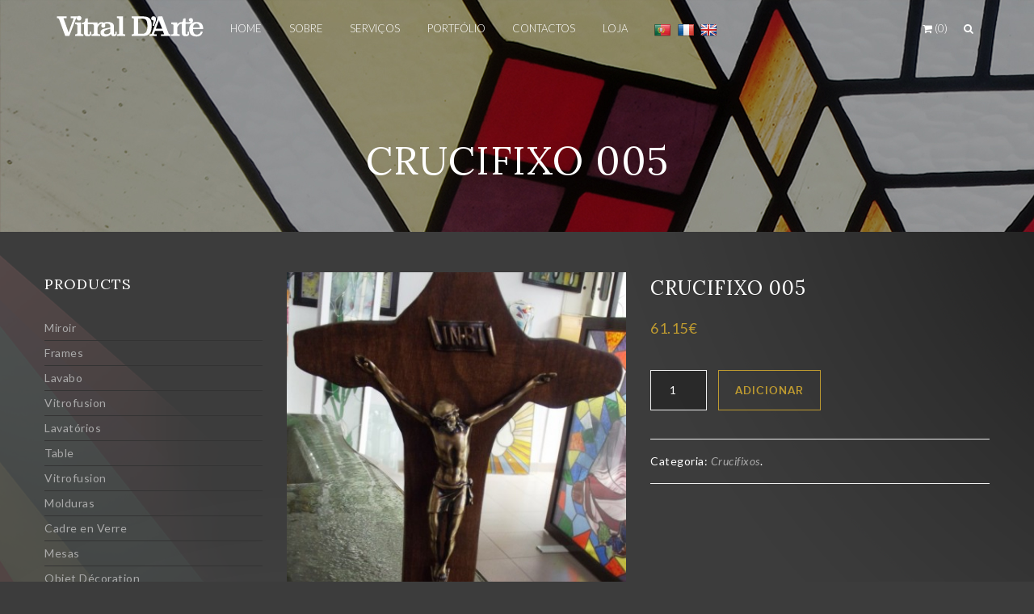

--- FILE ---
content_type: text/html; charset=UTF-8
request_url: https://www.vitraldarte.net/loja/crucifix/crucifixo-005/
body_size: 13911
content:
<!DOCTYPE html>
<html lang="pt-PT">
<head>
<meta charset="UTF-8" />
<meta name="viewport" content="width=device-width" />
<link rel="profile" href="http://gmpg.org/xfn/11" />
<link rel="pingback" href="https://www.vitraldarte.net/xmlrpc.php" />
<!--[if lt IE 9]>
<script src="https://www.vitraldarte.net/wp-content/themes/vitraldarte_theme/js/html5.js" type="text/javascript"></script>
<![endif]-->
<meta name='robots' content='index, follow, max-image-preview:large, max-snippet:-1, max-video-preview:-1' />

	<!-- This site is optimized with the Yoast SEO plugin v19.7 - https://yoast.com/wordpress/plugins/seo/ -->
	<title>Crucifixo 005 - Vitral D&#039;Arte, Vitrais - Fabrico e Restauro | Fátima - Portugal</title>
	<link rel="canonical" href="https://www.vitraldarte.net/loja/crucifixos/crucifixo-005/" />
	<meta property="og:locale" content="pt_PT" />
	<meta property="og:type" content="article" />
	<meta property="og:title" content="Crucifixo 005 - Vitral D&#039;Arte, Vitrais - Fabrico e Restauro | Fátima - Portugal" />
	<meta property="og:url" content="https://www.vitraldarte.net/loja/crucifixos/crucifixo-005/" />
	<meta property="og:site_name" content="Vitral D&#039;Arte, Vitrais - Fabrico e Restauro | Fátima - Portugal" />
	<meta property="article:publisher" content="https://www.facebook.com/VitralDArteFatima/" />
	<meta property="article:modified_time" content="2015-12-10T15:04:38+00:00" />
	<meta property="og:image" content="https://www.vitraldarte.net/wp-content/uploads/2015/12/crucifixo005.jpg" />
	<meta property="og:image:width" content="730" />
	<meta property="og:image:height" content="1052" />
	<meta property="og:image:type" content="image/jpeg" />
	<meta name="twitter:card" content="summary" />
	<script type="application/ld+json" class="yoast-schema-graph">{"@context":"https://schema.org","@graph":[{"@type":"WebPage","@id":"https://www.vitraldarte.net/loja/crucifixos/crucifixo-005/","url":"https://www.vitraldarte.net/loja/crucifixos/crucifixo-005/","name":"Crucifixo 005 - Vitral D&#039;Arte, Vitrais - Fabrico e Restauro | Fátima - Portugal","isPartOf":{"@id":"https://www.vitraldarte.net/#website"},"primaryImageOfPage":{"@id":"https://www.vitraldarte.net/loja/crucifixos/crucifixo-005/#primaryimage"},"image":{"@id":"https://www.vitraldarte.net/loja/crucifixos/crucifixo-005/#primaryimage"},"thumbnailUrl":"https://www.vitraldarte.net/wp-content/uploads/2015/12/crucifixo005.jpg","datePublished":"2015-12-10T15:03:57+00:00","dateModified":"2015-12-10T15:04:38+00:00","breadcrumb":{"@id":"https://www.vitraldarte.net/loja/crucifixos/crucifixo-005/#breadcrumb"},"inLanguage":"pt-PT","potentialAction":[{"@type":"ReadAction","target":["https://www.vitraldarte.net/loja/crucifixos/crucifixo-005/"]}]},{"@type":"ImageObject","inLanguage":"pt-PT","@id":"https://www.vitraldarte.net/loja/crucifixos/crucifixo-005/#primaryimage","url":"https://www.vitraldarte.net/wp-content/uploads/2015/12/crucifixo005.jpg","contentUrl":"https://www.vitraldarte.net/wp-content/uploads/2015/12/crucifixo005.jpg","width":730,"height":1052},{"@type":"BreadcrumbList","@id":"https://www.vitraldarte.net/loja/crucifixos/crucifixo-005/#breadcrumb","itemListElement":[{"@type":"ListItem","position":1,"name":"Home","item":"https://www.vitraldarte.net/"},{"@type":"ListItem","position":2,"name":"Loja","item":"https://www.vitraldarte.net/loja/"},{"@type":"ListItem","position":3,"name":"Crucifixo 005"}]},{"@type":"WebSite","@id":"https://www.vitraldarte.net/#website","url":"https://www.vitraldarte.net/","name":"Vitral D&#039;Arte, Vitrais - Fabrico e Restauro | Fátima - Portugal","description":"Vitrais de Decoração - Fabrico e Restauro | Fátima - Portugal","potentialAction":[{"@type":"SearchAction","target":{"@type":"EntryPoint","urlTemplate":"https://www.vitraldarte.net/?s={search_term_string}"},"query-input":"required name=search_term_string"}],"inLanguage":"pt-PT"}]}</script>
	<!-- / Yoast SEO plugin. -->


<link rel='dns-prefetch' href='//translate.google.com' />
<link rel='dns-prefetch' href='//fonts.googleapis.com' />
<link rel='dns-prefetch' href='//s.w.org' />
<link rel="alternate" type="application/rss+xml" title="Vitral D&#039;Arte, Vitrais - Fabrico e Restauro | Fátima - Portugal &raquo; Feed" href="https://www.vitraldarte.net/feed/" />
<link rel="alternate" type="application/rss+xml" title="Vitral D&#039;Arte, Vitrais - Fabrico e Restauro | Fátima - Portugal &raquo; Feed de comentários" href="https://www.vitraldarte.net/comments/feed/" />
<script type="text/javascript">
window._wpemojiSettings = {"baseUrl":"https:\/\/s.w.org\/images\/core\/emoji\/14.0.0\/72x72\/","ext":".png","svgUrl":"https:\/\/s.w.org\/images\/core\/emoji\/14.0.0\/svg\/","svgExt":".svg","source":{"concatemoji":"https:\/\/www.vitraldarte.net\/wp-includes\/js\/wp-emoji-release.min.js?ver=6.0.11"}};
/*! This file is auto-generated */
!function(e,a,t){var n,r,o,i=a.createElement("canvas"),p=i.getContext&&i.getContext("2d");function s(e,t){var a=String.fromCharCode,e=(p.clearRect(0,0,i.width,i.height),p.fillText(a.apply(this,e),0,0),i.toDataURL());return p.clearRect(0,0,i.width,i.height),p.fillText(a.apply(this,t),0,0),e===i.toDataURL()}function c(e){var t=a.createElement("script");t.src=e,t.defer=t.type="text/javascript",a.getElementsByTagName("head")[0].appendChild(t)}for(o=Array("flag","emoji"),t.supports={everything:!0,everythingExceptFlag:!0},r=0;r<o.length;r++)t.supports[o[r]]=function(e){if(!p||!p.fillText)return!1;switch(p.textBaseline="top",p.font="600 32px Arial",e){case"flag":return s([127987,65039,8205,9895,65039],[127987,65039,8203,9895,65039])?!1:!s([55356,56826,55356,56819],[55356,56826,8203,55356,56819])&&!s([55356,57332,56128,56423,56128,56418,56128,56421,56128,56430,56128,56423,56128,56447],[55356,57332,8203,56128,56423,8203,56128,56418,8203,56128,56421,8203,56128,56430,8203,56128,56423,8203,56128,56447]);case"emoji":return!s([129777,127995,8205,129778,127999],[129777,127995,8203,129778,127999])}return!1}(o[r]),t.supports.everything=t.supports.everything&&t.supports[o[r]],"flag"!==o[r]&&(t.supports.everythingExceptFlag=t.supports.everythingExceptFlag&&t.supports[o[r]]);t.supports.everythingExceptFlag=t.supports.everythingExceptFlag&&!t.supports.flag,t.DOMReady=!1,t.readyCallback=function(){t.DOMReady=!0},t.supports.everything||(n=function(){t.readyCallback()},a.addEventListener?(a.addEventListener("DOMContentLoaded",n,!1),e.addEventListener("load",n,!1)):(e.attachEvent("onload",n),a.attachEvent("onreadystatechange",function(){"complete"===a.readyState&&t.readyCallback()})),(e=t.source||{}).concatemoji?c(e.concatemoji):e.wpemoji&&e.twemoji&&(c(e.twemoji),c(e.wpemoji)))}(window,document,window._wpemojiSettings);
</script>
<style type="text/css">
img.wp-smiley,
img.emoji {
	display: inline !important;
	border: none !important;
	box-shadow: none !important;
	height: 1em !important;
	width: 1em !important;
	margin: 0 0.07em !important;
	vertical-align: -0.1em !important;
	background: none !important;
	padding: 0 !important;
}
</style>
	<link rel='stylesheet' id='wp-block-library-css'  href='https://www.vitraldarte.net/wp-includes/css/dist/block-library/style.min.css?ver=6.0.11' type='text/css' media='all' />
<link rel='stylesheet' id='wc-blocks-vendors-style-css'  href='https://www.vitraldarte.net/wp-content/plugins/woocommerce/packages/woocommerce-blocks/build/wc-blocks-vendors-style.css?ver=8.3.2' type='text/css' media='all' />
<link rel='stylesheet' id='wc-blocks-style-css'  href='https://www.vitraldarte.net/wp-content/plugins/woocommerce/packages/woocommerce-blocks/build/wc-blocks-style.css?ver=8.3.2' type='text/css' media='all' />
<style id='global-styles-inline-css' type='text/css'>
body{--wp--preset--color--black: #000000;--wp--preset--color--cyan-bluish-gray: #abb8c3;--wp--preset--color--white: #ffffff;--wp--preset--color--pale-pink: #f78da7;--wp--preset--color--vivid-red: #cf2e2e;--wp--preset--color--luminous-vivid-orange: #ff6900;--wp--preset--color--luminous-vivid-amber: #fcb900;--wp--preset--color--light-green-cyan: #7bdcb5;--wp--preset--color--vivid-green-cyan: #00d084;--wp--preset--color--pale-cyan-blue: #8ed1fc;--wp--preset--color--vivid-cyan-blue: #0693e3;--wp--preset--color--vivid-purple: #9b51e0;--wp--preset--gradient--vivid-cyan-blue-to-vivid-purple: linear-gradient(135deg,rgba(6,147,227,1) 0%,rgb(155,81,224) 100%);--wp--preset--gradient--light-green-cyan-to-vivid-green-cyan: linear-gradient(135deg,rgb(122,220,180) 0%,rgb(0,208,130) 100%);--wp--preset--gradient--luminous-vivid-amber-to-luminous-vivid-orange: linear-gradient(135deg,rgba(252,185,0,1) 0%,rgba(255,105,0,1) 100%);--wp--preset--gradient--luminous-vivid-orange-to-vivid-red: linear-gradient(135deg,rgba(255,105,0,1) 0%,rgb(207,46,46) 100%);--wp--preset--gradient--very-light-gray-to-cyan-bluish-gray: linear-gradient(135deg,rgb(238,238,238) 0%,rgb(169,184,195) 100%);--wp--preset--gradient--cool-to-warm-spectrum: linear-gradient(135deg,rgb(74,234,220) 0%,rgb(151,120,209) 20%,rgb(207,42,186) 40%,rgb(238,44,130) 60%,rgb(251,105,98) 80%,rgb(254,248,76) 100%);--wp--preset--gradient--blush-light-purple: linear-gradient(135deg,rgb(255,206,236) 0%,rgb(152,150,240) 100%);--wp--preset--gradient--blush-bordeaux: linear-gradient(135deg,rgb(254,205,165) 0%,rgb(254,45,45) 50%,rgb(107,0,62) 100%);--wp--preset--gradient--luminous-dusk: linear-gradient(135deg,rgb(255,203,112) 0%,rgb(199,81,192) 50%,rgb(65,88,208) 100%);--wp--preset--gradient--pale-ocean: linear-gradient(135deg,rgb(255,245,203) 0%,rgb(182,227,212) 50%,rgb(51,167,181) 100%);--wp--preset--gradient--electric-grass: linear-gradient(135deg,rgb(202,248,128) 0%,rgb(113,206,126) 100%);--wp--preset--gradient--midnight: linear-gradient(135deg,rgb(2,3,129) 0%,rgb(40,116,252) 100%);--wp--preset--duotone--dark-grayscale: url('#wp-duotone-dark-grayscale');--wp--preset--duotone--grayscale: url('#wp-duotone-grayscale');--wp--preset--duotone--purple-yellow: url('#wp-duotone-purple-yellow');--wp--preset--duotone--blue-red: url('#wp-duotone-blue-red');--wp--preset--duotone--midnight: url('#wp-duotone-midnight');--wp--preset--duotone--magenta-yellow: url('#wp-duotone-magenta-yellow');--wp--preset--duotone--purple-green: url('#wp-duotone-purple-green');--wp--preset--duotone--blue-orange: url('#wp-duotone-blue-orange');--wp--preset--font-size--small: 13px;--wp--preset--font-size--medium: 20px;--wp--preset--font-size--large: 36px;--wp--preset--font-size--x-large: 42px;}.has-black-color{color: var(--wp--preset--color--black) !important;}.has-cyan-bluish-gray-color{color: var(--wp--preset--color--cyan-bluish-gray) !important;}.has-white-color{color: var(--wp--preset--color--white) !important;}.has-pale-pink-color{color: var(--wp--preset--color--pale-pink) !important;}.has-vivid-red-color{color: var(--wp--preset--color--vivid-red) !important;}.has-luminous-vivid-orange-color{color: var(--wp--preset--color--luminous-vivid-orange) !important;}.has-luminous-vivid-amber-color{color: var(--wp--preset--color--luminous-vivid-amber) !important;}.has-light-green-cyan-color{color: var(--wp--preset--color--light-green-cyan) !important;}.has-vivid-green-cyan-color{color: var(--wp--preset--color--vivid-green-cyan) !important;}.has-pale-cyan-blue-color{color: var(--wp--preset--color--pale-cyan-blue) !important;}.has-vivid-cyan-blue-color{color: var(--wp--preset--color--vivid-cyan-blue) !important;}.has-vivid-purple-color{color: var(--wp--preset--color--vivid-purple) !important;}.has-black-background-color{background-color: var(--wp--preset--color--black) !important;}.has-cyan-bluish-gray-background-color{background-color: var(--wp--preset--color--cyan-bluish-gray) !important;}.has-white-background-color{background-color: var(--wp--preset--color--white) !important;}.has-pale-pink-background-color{background-color: var(--wp--preset--color--pale-pink) !important;}.has-vivid-red-background-color{background-color: var(--wp--preset--color--vivid-red) !important;}.has-luminous-vivid-orange-background-color{background-color: var(--wp--preset--color--luminous-vivid-orange) !important;}.has-luminous-vivid-amber-background-color{background-color: var(--wp--preset--color--luminous-vivid-amber) !important;}.has-light-green-cyan-background-color{background-color: var(--wp--preset--color--light-green-cyan) !important;}.has-vivid-green-cyan-background-color{background-color: var(--wp--preset--color--vivid-green-cyan) !important;}.has-pale-cyan-blue-background-color{background-color: var(--wp--preset--color--pale-cyan-blue) !important;}.has-vivid-cyan-blue-background-color{background-color: var(--wp--preset--color--vivid-cyan-blue) !important;}.has-vivid-purple-background-color{background-color: var(--wp--preset--color--vivid-purple) !important;}.has-black-border-color{border-color: var(--wp--preset--color--black) !important;}.has-cyan-bluish-gray-border-color{border-color: var(--wp--preset--color--cyan-bluish-gray) !important;}.has-white-border-color{border-color: var(--wp--preset--color--white) !important;}.has-pale-pink-border-color{border-color: var(--wp--preset--color--pale-pink) !important;}.has-vivid-red-border-color{border-color: var(--wp--preset--color--vivid-red) !important;}.has-luminous-vivid-orange-border-color{border-color: var(--wp--preset--color--luminous-vivid-orange) !important;}.has-luminous-vivid-amber-border-color{border-color: var(--wp--preset--color--luminous-vivid-amber) !important;}.has-light-green-cyan-border-color{border-color: var(--wp--preset--color--light-green-cyan) !important;}.has-vivid-green-cyan-border-color{border-color: var(--wp--preset--color--vivid-green-cyan) !important;}.has-pale-cyan-blue-border-color{border-color: var(--wp--preset--color--pale-cyan-blue) !important;}.has-vivid-cyan-blue-border-color{border-color: var(--wp--preset--color--vivid-cyan-blue) !important;}.has-vivid-purple-border-color{border-color: var(--wp--preset--color--vivid-purple) !important;}.has-vivid-cyan-blue-to-vivid-purple-gradient-background{background: var(--wp--preset--gradient--vivid-cyan-blue-to-vivid-purple) !important;}.has-light-green-cyan-to-vivid-green-cyan-gradient-background{background: var(--wp--preset--gradient--light-green-cyan-to-vivid-green-cyan) !important;}.has-luminous-vivid-amber-to-luminous-vivid-orange-gradient-background{background: var(--wp--preset--gradient--luminous-vivid-amber-to-luminous-vivid-orange) !important;}.has-luminous-vivid-orange-to-vivid-red-gradient-background{background: var(--wp--preset--gradient--luminous-vivid-orange-to-vivid-red) !important;}.has-very-light-gray-to-cyan-bluish-gray-gradient-background{background: var(--wp--preset--gradient--very-light-gray-to-cyan-bluish-gray) !important;}.has-cool-to-warm-spectrum-gradient-background{background: var(--wp--preset--gradient--cool-to-warm-spectrum) !important;}.has-blush-light-purple-gradient-background{background: var(--wp--preset--gradient--blush-light-purple) !important;}.has-blush-bordeaux-gradient-background{background: var(--wp--preset--gradient--blush-bordeaux) !important;}.has-luminous-dusk-gradient-background{background: var(--wp--preset--gradient--luminous-dusk) !important;}.has-pale-ocean-gradient-background{background: var(--wp--preset--gradient--pale-ocean) !important;}.has-electric-grass-gradient-background{background: var(--wp--preset--gradient--electric-grass) !important;}.has-midnight-gradient-background{background: var(--wp--preset--gradient--midnight) !important;}.has-small-font-size{font-size: var(--wp--preset--font-size--small) !important;}.has-medium-font-size{font-size: var(--wp--preset--font-size--medium) !important;}.has-large-font-size{font-size: var(--wp--preset--font-size--large) !important;}.has-x-large-font-size{font-size: var(--wp--preset--font-size--x-large) !important;}
</style>
<link rel='stylesheet' id='contact-form-7-css'  href='https://www.vitraldarte.net/wp-content/plugins/contact-form-7/includes/css/styles.css?ver=5.6.3' type='text/css' media='all' />
<link rel='stylesheet' id='google-language-translator-css'  href='https://www.vitraldarte.net/wp-content/plugins/google-language-translator/css/style.css?ver=6.0.15' type='text/css' media='' />
<link rel='stylesheet' id='woocommerce-layout-css'  href='https://www.vitraldarte.net/wp-content/plugins/woocommerce/assets/css/woocommerce-layout.css?ver=6.9.2' type='text/css' media='all' />
<link rel='stylesheet' id='woocommerce-smallscreen-css'  href='https://www.vitraldarte.net/wp-content/plugins/woocommerce/assets/css/woocommerce-smallscreen.css?ver=6.9.2' type='text/css' media='only screen and (max-width: 768px)' />
<link rel='stylesheet' id='woocommerce-general-css'  href='https://www.vitraldarte.net/wp-content/plugins/woocommerce/assets/css/woocommerce.css?ver=6.9.2' type='text/css' media='all' />
<style id='woocommerce-inline-inline-css' type='text/css'>
.woocommerce form .form-row .required { visibility: visible; }
</style>
<link rel='stylesheet' id='cms-plugin-stylesheet-css'  href='https://www.vitraldarte.net/wp-content/plugins/zooka/assets/css/cms-style.css?ver=6.0.11' type='text/css' media='all' />
<link rel='stylesheet' id='cmssuperheroes-bootstrap-css'  href='https://www.vitraldarte.net/wp-content/themes/vitraldarte_theme/assets/css/bootstrap.min.css?ver=3.3.4' type='text/css' media='all' />
<link rel='stylesheet' id='cmssuperheroes-font-awesome-css'  href='https://www.vitraldarte.net/wp-content/themes/vitraldarte_theme/assets/css/font-awesome.min.css?ver=4.3.0' type='text/css' media='all' />
<link rel='stylesheet' id='cmssuperheroes-font-ionicons-css'  href='https://www.vitraldarte.net/wp-content/themes/vitraldarte_theme/assets/css/ionicons.min.css?ver=2.0.1' type='text/css' media='all' />
<link rel='stylesheet' id='cmssuperheroes-pe-icon-css'  href='https://www.vitraldarte.net/wp-content/themes/vitraldarte_theme/assets/css/pe-icon-7-stroke.css?ver=1.0.1' type='text/css' media='all' />
<link rel='stylesheet' id='cmssuperheroes-style-css'  href='https://www.vitraldarte.net/wp-content/themes/vitraldarte_theme/style.css?ver=6.0.11' type='text/css' media='all' />
<!--[if lt IE 9]>
<link rel='stylesheet' id='twentytwelve-ie-css'  href='https://www.vitraldarte.net/wp-content/themes/vitraldarte_theme/assets/css/ie.css?ver=20121010' type='text/css' media='all' />
<![endif]-->
<link rel='stylesheet' id='cms-woocommerce-css'  href='https://www.vitraldarte.net/wp-content/themes/vitraldarte_theme/assets/css/woocommerce.css?ver=1.0.0' type='text/css' media='all' />
<link rel='stylesheet' id='cmssuperheroes-static-css'  href='https://www.vitraldarte.net/wp-content/themes/vitraldarte_theme/assets/css/static.css?ver=1.0.0' type='text/css' media='all' />
<link rel='stylesheet' id='prettyphoto-css'  href='https://www.vitraldarte.net/wp-content/plugins/js_composer/assets/lib/prettyphoto/css/prettyPhoto.css?ver=4.6.1' type='text/css' media='screen' />
<link rel='stylesheet' id='widget_cms_social_scripts-css'  href='https://www.vitraldarte.net/wp-content/themes/vitraldarte_theme/inc/widgets/cms_social.css?ver=6.0.11' type='text/css' media='all' />
<link rel='stylesheet' id='widget_cms_instagram_scripts-css'  href='https://www.vitraldarte.net/wp-content/themes/vitraldarte_theme/inc/widgets/cms_instagram.css?ver=6.0.11' type='text/css' media='all' />
<link rel='stylesheet' id='widget_cart_search_scripts-css'  href='https://www.vitraldarte.net/wp-content/themes/vitraldarte_theme/inc/widgets/cms_cart_search.css?ver=6.0.11' type='text/css' media='all' />
<link rel='stylesheet' id='redux-google-fonts-smof_data-css'  href='https://fonts.googleapis.com/css?family=Lato%3A100%2C300%2C400%2C700%2C900%2C100italic%2C300italic%2C400italic%2C700italic%2C900italic%7CLora%3A400%2C700%2C400italic%2C700italic&#038;subset=latin&#038;ver=1650558511' type='text/css' media='all' />
<script type='text/javascript' src='https://www.vitraldarte.net/wp-includes/js/jquery/jquery.min.js?ver=3.6.0' id='jquery-core-js'></script>
<script type='text/javascript' src='https://www.vitraldarte.net/wp-includes/js/jquery/jquery-migrate.min.js?ver=3.3.2' id='jquery-migrate-js'></script>
<script type='text/javascript' src='https://www.vitraldarte.net/wp-content/plugins/woocommerce/assets/js/jquery-blockui/jquery.blockUI.min.js?ver=2.7.0-wc.6.9.2' id='jquery-blockui-js'></script>
<script type='text/javascript' id='wc-add-to-cart-js-extra'>
/* <![CDATA[ */
var wc_add_to_cart_params = {"ajax_url":"\/wp-admin\/admin-ajax.php","wc_ajax_url":"\/?wc-ajax=%%endpoint%%","i18n_view_cart":"Ver carrinho","cart_url":"https:\/\/www.vitraldarte.net\/loja\/cart\/","is_cart":"","cart_redirect_after_add":"no"};
/* ]]> */
</script>
<script type='text/javascript' src='https://www.vitraldarte.net/wp-content/plugins/woocommerce/assets/js/frontend/add-to-cart.min.js?ver=6.9.2' id='wc-add-to-cart-js'></script>
<script type='text/javascript' src='https://www.vitraldarte.net/wp-content/plugins/js_composer/assets/js/vendors/woocommerce-add-to-cart.js?ver=4.6.1' id='vc_woocommerce-add-to-cart-js-js'></script>
<script type='text/javascript' src='https://www.vitraldarte.net/wp-content/themes/vitraldarte_theme/assets/js/bootstrap.min.js?ver=3.3.2' id='cmssuperheroes-bootstrap-js'></script>
<script type='text/javascript' src='https://www.vitraldarte.net/wp-content/themes/vitraldarte_theme/inc/widgets/cms_cart_search.js?ver=6.0.11' id='widget_cart_search_scripts-js'></script>
<link rel="https://api.w.org/" href="https://www.vitraldarte.net/wp-json/" /><link rel="alternate" type="application/json" href="https://www.vitraldarte.net/wp-json/wp/v2/product/2042" /><link rel="EditURI" type="application/rsd+xml" title="RSD" href="https://www.vitraldarte.net/xmlrpc.php?rsd" />
<link rel="wlwmanifest" type="application/wlwmanifest+xml" href="https://www.vitraldarte.net/wp-includes/wlwmanifest.xml" /> 
<meta name="generator" content="WordPress 6.0.11" />
<meta name="generator" content="WooCommerce 6.9.2" />
<link rel='shortlink' href='https://www.vitraldarte.net/?p=2042' />
<link rel="alternate" type="application/json+oembed" href="https://www.vitraldarte.net/wp-json/oembed/1.0/embed?url=https%3A%2F%2Fwww.vitraldarte.net%2Floja%2Fcrucifixos%2Fcrucifixo-005%2F" />
<link rel="alternate" type="text/xml+oembed" href="https://www.vitraldarte.net/wp-json/oembed/1.0/embed?url=https%3A%2F%2Fwww.vitraldarte.net%2Floja%2Fcrucifixos%2Fcrucifixo-005%2F&#038;format=xml" />
<style>p.hello{font-size:12px;color:darkgray;}#google_language_translator,#flags{text-align:left;}#google_language_translator,#language{clear:both;width:160px;text-align:right;}#language{float:right;}#flags{text-align:right;width:165px;float:right;clear:right;}#flags ul{float:right!important;}p.hello{text-align:right;float:right;clear:both;}.glt-clear{height:0px;clear:both;margin:0px;padding:0px;}#flags{width:165px;}#flags a{display:inline-block;margin-left:2px;}#google_language_translator a{display:none!important;}.goog-te-gadget{color:transparent!important;}.goog-te-gadget{font-size:0px!important;}.goog-branding{display:none;}.goog-tooltip{display: none!important;}.goog-tooltip:hover{display: none!important;}.goog-text-highlight{background-color:transparent!important;border:none!important;box-shadow:none!important;}#google_language_translator{display:none;}#google_language_translator select.goog-te-combo{color:#32373c;}.goog-te-banner-frame{visibility:hidden!important;}body{top:0px!important;}#goog-gt-tt{display:none!important;}#glt-translate-trigger{left:20px;right:auto;}#glt-translate-trigger > span{color:#ffffff;}#glt-translate-trigger{background:#f89406;}.goog-te-gadget .goog-te-combo{width:100%;}</style><meta name="generator" content="Site Kit by Google 1.83.0" /><style type="text/css" data-type="cms_shortcodes-custom-css">   #cms-page:not(.header-v1) #cms-header-logo a,#cms-page:not(.header-v1) .main-navigation ul:first-child > li > a,#cms-page:not(.header-v1) .main-navigation ul:first-child > li > span{line-height:70px}#cms-page:not(.header-v1) #cms-header-logo a img{height:40}#cms-page:not(.header-v1) .header-sticky #cms-header-logo a,#cms-page:not(.header-v1) .header-sticky .main-navigation ul:first-child > li > a,#cms-page:not(.header-v1) .header-sticky .main-navigation ul:first-child > li > span{line-height:80px}#cms-page:not(.header-v1) .header-sticky #cms-header-logo a img{height:22px}@media (max-width:991px){#masthead #cms-header-navigation{top:70px}#masthead .has-sticky #cms-header-navigation{top:80px}}</style>	<noscript><style>.woocommerce-product-gallery{ opacity: 1 !important; }</style></noscript>
	<meta name="generator" content="Powered by Visual Composer - drag and drop page builder for WordPress."/>
<!--[if IE 8]><link rel="stylesheet" type="text/css" href="https://www.vitraldarte.net/wp-content/plugins/js_composer/assets/css/vc-ie8.css" media="screen"><![endif]--><meta name="generator" content="Powered by Slider Revolution 6.5.7 - responsive, Mobile-Friendly Slider Plugin for WordPress with comfortable drag and drop interface." />
<link rel="icon" href="https://www.vitraldarte.net/wp-content/uploads/2015/09/vitraldarte-favicon-100x100.png" sizes="32x32" />
<link rel="icon" href="https://www.vitraldarte.net/wp-content/uploads/2015/09/vitraldarte-favicon-300x300.png" sizes="192x192" />
<link rel="apple-touch-icon" href="https://www.vitraldarte.net/wp-content/uploads/2015/09/vitraldarte-favicon-300x300.png" />
<meta name="msapplication-TileImage" content="https://www.vitraldarte.net/wp-content/uploads/2015/09/vitraldarte-favicon-300x300.png" />
<script type="text/javascript">function setREVStartSize(e){
			//window.requestAnimationFrame(function() {				 
				window.RSIW = window.RSIW===undefined ? window.innerWidth : window.RSIW;	
				window.RSIH = window.RSIH===undefined ? window.innerHeight : window.RSIH;	
				try {								
					var pw = document.getElementById(e.c).parentNode.offsetWidth,
						newh;
					pw = pw===0 || isNaN(pw) ? window.RSIW : pw;
					e.tabw = e.tabw===undefined ? 0 : parseInt(e.tabw);
					e.thumbw = e.thumbw===undefined ? 0 : parseInt(e.thumbw);
					e.tabh = e.tabh===undefined ? 0 : parseInt(e.tabh);
					e.thumbh = e.thumbh===undefined ? 0 : parseInt(e.thumbh);
					e.tabhide = e.tabhide===undefined ? 0 : parseInt(e.tabhide);
					e.thumbhide = e.thumbhide===undefined ? 0 : parseInt(e.thumbhide);
					e.mh = e.mh===undefined || e.mh=="" || e.mh==="auto" ? 0 : parseInt(e.mh,0);		
					if(e.layout==="fullscreen" || e.l==="fullscreen") 						
						newh = Math.max(e.mh,window.RSIH);					
					else{					
						e.gw = Array.isArray(e.gw) ? e.gw : [e.gw];
						for (var i in e.rl) if (e.gw[i]===undefined || e.gw[i]===0) e.gw[i] = e.gw[i-1];					
						e.gh = e.el===undefined || e.el==="" || (Array.isArray(e.el) && e.el.length==0)? e.gh : e.el;
						e.gh = Array.isArray(e.gh) ? e.gh : [e.gh];
						for (var i in e.rl) if (e.gh[i]===undefined || e.gh[i]===0) e.gh[i] = e.gh[i-1];
											
						var nl = new Array(e.rl.length),
							ix = 0,						
							sl;					
						e.tabw = e.tabhide>=pw ? 0 : e.tabw;
						e.thumbw = e.thumbhide>=pw ? 0 : e.thumbw;
						e.tabh = e.tabhide>=pw ? 0 : e.tabh;
						e.thumbh = e.thumbhide>=pw ? 0 : e.thumbh;					
						for (var i in e.rl) nl[i] = e.rl[i]<window.RSIW ? 0 : e.rl[i];
						sl = nl[0];									
						for (var i in nl) if (sl>nl[i] && nl[i]>0) { sl = nl[i]; ix=i;}															
						var m = pw>(e.gw[ix]+e.tabw+e.thumbw) ? 1 : (pw-(e.tabw+e.thumbw)) / (e.gw[ix]);					
						newh =  (e.gh[ix] * m) + (e.tabh + e.thumbh);
					}
					var el = document.getElementById(e.c);
					if (el!==null && el) el.style.height = newh+"px";					
					el = document.getElementById(e.c+"_wrapper");
					if (el!==null && el) {
						el.style.height = newh+"px";
						el.style.display = "block";
					}
				} catch(e){
					console.log("Failure at Presize of Slider:" + e)
				}					   
			//});
		  };</script>
<style type="text/css" title="dynamic-css" class="options-output">body{background-color:#3c3c3c;background-repeat:no-repeat;background-size:inherit;background-attachment:scroll;background-image:url('https://www.vitraldarte.net/wp-content/uploads/2015/10/vitraldarte_home_grey.png');}#cms-content-wrapper{background-color:transparent;}#cms-content-wrapper{margin-top:30px;}a{color:#bf9b30;}a:hover{color:#aaaaaa;}body, .tags-list a{font-family:Lato;line-height:24px;letter-spacing:0.5px;font-weight:normal;font-style:normal;color:#888888;font-size:14px;}h1,.h1,h1 a,.h1 a{font-family:Lora;line-height:77px;letter-spacing:1px;font-weight:400;font-style:normal;color:#ffffff;font-size:48px;}h2,.h2,h2 a,.h2 a{font-family:Lora;line-height:39px;letter-spacing:1px;font-weight:normal;font-style:normal;color:#ffffff;font-size:24px;}h3,.h3,h3 a,.h3 a{font-family:Lora;line-height:29px;letter-spacing:1px;font-weight:normal;font-style:normal;color:#000000;font-size:18px;}h4,.h4,h4 a,.h4 a{font-family:Lato;line-height:26px;letter-spacing:1px;font-weight:normal;font-style:normal;color:#ffffff;font-size:16px;}h5,.h5,h5 a,.h5 a, thead, ul.product_list_widget span.product-title{font-family:Lato;line-height:20px;letter-spacing:1px;font-weight:normal;font-style:normal;color:#cccccc;font-size:14px;}h6,.h6,h6 a,.h6 a{font-family:Lato;line-height:16px;letter-spacing:1px;font-weight:normal;font-style:normal;color:#cccccc;font-size:12px;}.cms-header-fixed-bg #cms-header.header-fixed, .cms-header-fixed-bg #cms-header.header-ontop{background-color:#383838;}#masthead{margin-bottom:70px;}#masthead{border-bottom:0px solid #000000;}#masthead #cms-header-logo{margin-top:0;margin-right:30px;margin-bottom:0;margin-left:10px;}#masthead{background-color:transparent;}.main-navigation > div ul:first-child > li > a{font-family:Lato;text-align:left;text-transform:uppercase;letter-spacing:0px;font-weight:300;font-style:normal;font-size:14px;}.main-navigation > div ul:first-child ul{background-color:transparent;}.main-navigation > div ul:first-child > li li a{color:#aaaaaa;}.main-navigation > div ul:first-child > li li a:hover{color:#bf9b30;}.main-navigation > div ul:first-child > li li a:active{color:#ffffff;}.main-navigation > div ul:first-child > li li, .main-navigation > div ul:first-child > li li a{line-height:24px;font-size:14px;}
                .main-navigation > div ul:first-child > li li:not(.group):hover, 
                .main-navigation > div ul:first-child > li li.current-menu-item:not(.group)
            {background-color:transparent;}
                .main-navigation > div ul:first-child > li li:not(.group), 
                .main-navigation > div ul:first-child > li > ul.multicolumn > li.group > a
            {border-bottom:0px solid #aaaaaa;}#masthead #cms-header-navigation.tablets-nav{background-color:#000000;}#cms-header-navigation.tablets-nav .main-navigation a{line-height:24px;font-size:14px;}#cms-header-navigation.tablets-nav a:hover, #cms-header-navigation.tablets-nav .current-menu-item > a{background-color:transparent;}#cms-header-navigation.tablets-nav .nav-menu > a{border-bottom:1px solid #ffffff;}.page-title{background-color:transparent;background-repeat:no-repeat;background-size:cover;background-attachment:fixed;background-position:center top;background-image:url('https://www.vitraldarte.net/wp-content/uploads/2015/10/banners_portfolio.jpg');}#page-title{margin-top:-30px;margin-bottom:50px;}#page-title{padding-top:50px;padding-bottom:50px;}.page-title #page-title-text h1, .page-sub-title{font-family:Lora;text-align:center;font-weight:normal;font-style:normal;color:#ffffff;}.page-title #breadcrumb-text,.page-title #breadcrumb-text ul li a:hover{color:#ffffff;}#shop-page-title{background-repeat:no-repeat;background-size:cover;background-attachment:fixed;background-position:center top;background-image:url('https://www.vitraldarte.net/wp-content/uploads/2015/06/01.jpg');}#shop-page-title{margin-top:-30px;margin-right:0;margin-bottom:50px;margin-left:0;}#shop-page-title{padding-top:50px;padding-right:0;padding-bottom:50px;padding-left:0;}.shop-page-title #shop-page-title-text h1, .shop-page-sub-title{color:#ffffff;}.shop-page-title #shop-breadcrumb-text,.shop-page-title #shop-breadcrumb-text a{color:#ffffff;}#footer-wrapper{margin-top:100px;}#footer-wrapper{border-top:0px solid inherit;border-bottom:0px solid inherit;}footer#footer-wrapper .footer-wrapper-inner:before{background-color:;}#cms-footer-top, #cms-footer-top a{color:#ffffff;}footer #cms-footer-top{background-color:transparent;}footer #cms-footer-top{padding-top:10px;}#cms-footer-top > .container:after{border-bottom:1px solid #333;}#cms-footer-top aside.widget .wg-title{color:#ffffff;}#cms-footer-bottom, #cms-footer-bottom a{line-height:24px;color:#ffffff;font-size:16px;}footer #cms-footer-bottom{background-color:#000000;}footer #cms-footer-bottom{padding-top:20px;padding-bottom:10px;}</style><noscript><style> .wpb_animate_when_almost_visible { opacity: 1; }</style></noscript><link rel="stylesheet" type="text/css" href="https://www.vitraldarte.net/wp-content/themes/vitraldarte_theme/custom.css">
 </head>
<body class="product-template-default single single-product postid-2042 theme-vitraldarte_theme woocommerce woocommerce-page woocommerce-no-js wpb-js-composer js-comp-ver-4.6.1 vc_responsive">
<div id="fb-root"></div>
<script>(function(d, s, id) {
  var js, fjs = d.getElementsByTagName(s)[0];
  if (d.getElementById(id)) return;
  js = d.createElement(s); js.id = id;
  js.src = "//connect.facebook.net/pt_PT/sdk.js#xfbml=1&version=v2.5&appId=1695136907397767";
  fjs.parentNode.insertBefore(js, fjs);
}(document, 'script', '1695136907397767'));</script>
    
<div id="cms-page" class="cs-wide header-default header-fixed clearfix ">
    <section id="cms-header-wrapper" class="clearfix">
            	    	<section id="cms-search" class="clearfix">
    		<div class="cms-search-inner container">
                <div class="cms-search-content">
                    <form role="search" method="get" action="https://www.vitraldarte.net/">
                        <div class="row">
                            <div class="col-xs-12 col-sm-9 col-md-9 col-lg-9 nopaddingright">
                                <input type="text" value="" name="s" placeholder="Type your search" autofocus/>
                            </div>
                            <div class="col-xs-10 col-sm-2 col-md-2 col-lg-2">
                                <input class="btn btn-primary btn-block submit nopaddingleft nopaddingright" type="submit" value="Search" />
                                                                                                        <input type="hidden" name="post_type" value="product" />
                                                                                                    
                            </div>
                            <div class="col-xs-1 col-sm-1 col-md-1 col-lg-1 text-right">
                            	<a id="header-widget-search-close" style="margin-right:15px;"><i class="fa fa-times"></i></a>
                            </div>
                        </div>
                    </form>

                </div>
            </div>
    	</section>
        <!-- #cms-search -->
    			
    	<header id="masthead" class="site-header header-default header-fixed clearfix" role="banner">
    		<div id="cms-header" class="cms-header header-default header-fixed no-sticky clearfix">
    <div class="container">
        <div id="cms-header-logo" class="main-navigation pull-left">
            <a href="https://www.vitraldarte.net"><img alt="" src="https://www.vitraldarte.net/wp-content/uploads/2015/09/vitraldarte-logo.png"></a>
        </div>
        <div id="cms-nav-extra" class="cms-nav-extra main-navigation pull-right">
                                        <div class="pull-left">
					 
				</div>
				<div class="pull-left">
                	<div class="widget_cart_search_wrap clearfix">
			            <ul>
			                <li>
			                                                <a href="javascript:void(0)" class="icon_cart_wrap" data-display=".shopping_cart_dropdown" data-no_display=".widget_searchform_content">
			                                <i class="fa fa-shopping-cart cart-icon"></i>
			                                        <span class="cart_total">(0)</span>
			        
			                            </a>
			                                    </li>
			            </ul>
			                            <div class="shopping_cart_dropdown active" style="left: 0px;">
										<div class="shopping_cart_dropdown_inner">
														<ul class="list-unstyled cart_list product_list_widget">
																	<li class="cart-list clearfix">No products in the cart.</li>
															</ul>
										</div>

										</div>
    
                    </div>
                                    </div>
                <div class="pull-left">
                                            <ul>
                            <li>
                                <a id="header-widget-search"><i class="fa fa-search"></i></a>
                            </li>
                        </ul>
                                    </div>
                        <div id="cms-menu-mobile" class="pull-left"><ul><li><a><i class="fa fa-bars"></i></a></li></ul></div>
        </div>
        <div id="cms-header-navigation" class="cms-header-navigation">
            <nav id="site-navigation" class="main-navigation clearfix" role="navigation">
                
                <div class="cms-menu pull-center">
                    <div class="menu-main-menu-container"><ul id="menu-main-menu" class="nav-menu"><li id="menu-item-914" class="menu-item menu-item-type-post_type menu-item-object-page menu-item-home no_group menu-item-914" data-depth="0"><a href="https://www.vitraldarte.net/" class=""><span class="menu-title">Home</span></a></li>
<li id="menu-item-931" class="menu-item menu-item-type-post_type menu-item-object-page no_group menu-item-931" data-depth="0"><a href="https://www.vitraldarte.net/sobre/" class=""><span class="menu-title">Sobre</span></a></li>
<li id="menu-item-1838" class="menu-item menu-item-type-post_type menu-item-object-page no_group menu-item-1838" data-depth="0"><a href="https://www.vitraldarte.net/servicos/" class=""><span class="menu-title">Serviços</span></a></li>
<li id="menu-item-1016" class="menu-item menu-item-type-post_type menu-item-object-page no_group menu-item-1016" data-depth="0"><a href="https://www.vitraldarte.net/portfolio/" class=""><span class="menu-title">Portfólio</span></a></li>
<li id="menu-item-1055" class="menu-item menu-item-type-post_type menu-item-object-page no_group menu-item-1055" data-depth="0"><a href="https://www.vitraldarte.net/contactos/" class=""><span class="menu-title">Contactos</span></a></li>
<li id="menu-item-2443" class="menu-item menu-item-type-post_type menu-item-object-page current_page_parent no_group menu-item-2443" data-depth="0"><a href="https://www.vitraldarte.net/loja/" class=""><span class="menu-title">Loja</span></a></li>
<li id="menu-item-4220" class="menu-item menu-item-type-custom menu-item-object-custom no_group menu-item-4220" data-depth="0"><a href='#' class='nturl notranslate pt Portuguese single-language flag' title='Portuguese'><span class='flag size20'></span></a> <a href='#' class='nturl notranslate fr French single-language flag' title='French'><span class='flag size20'></span></a> <a href='#' class='nturl notranslate en English single-language flag' title='English'><span class='flag size20'></span></a></li>
</ul></div>                </div>
            </nav>
        </div>
    </div>
</div>
<!-- #site-navigation -->    	</header><!-- #masthead -->
    </section><!-- #cms-header-wrapper -->
	<section id="cms-content-wrapper" class=" clearfix">
            	<div id="main" class="main clearfix">
		
		        <div class="no-container">
        <div id="shop-page-title" class="shop-page-title page-title" style=" background-image: url(https://www.vitraldarte.net/wp-content/uploads/2015/10/banners_portfolio.jpg); ">
            <div class="container">
            <div class="row">
                                <div id="shop-page-title-text" class="col-xs-12 col-sm-12 col-md-12 col-lg-12 text-center"><h1 class="woo-default product-title">Crucifixo 005</h1></div>
                                </div>
            </div>
        </div><!-- #shop-page-title -->
        </div>
        				<div class="container cms-product-detail ">
			<div id="main" role="main">
				<div id="content">
					<div class="row">
						<div id="page-sidebar" class="col-xs-12 col-sm-3 col-md-3 col-lg-3">
							
			<div id="secondary" class="widget-area" role="complementary">
			<aside id="woocommerce_product_categories-2" class="widget woocommerce widget_product_categories"><h3 class="wg-title">Products</h3><ul class="product-categories"><li class="cat-item cat-item-96"><a href="https://www.vitraldarte.net/categoria-produto/miroir/">Miroir</a></li>
<li class="cat-item cat-item-125"><a href="https://www.vitraldarte.net/categoria-produto/frames-en/">Frames</a></li>
<li class="cat-item cat-item-97"><a href="https://www.vitraldarte.net/categoria-produto/lavabos/">Lavabo</a></li>
<li class="cat-item cat-item-126"><a href="https://www.vitraldarte.net/categoria-produto/vitrofusao-fr/">Vitrofusion</a></li>
<li class="cat-item cat-item-44"><a href="https://www.vitraldarte.net/categoria-produto/lavatorios/">Lavatórios</a></li>
<li class="cat-item cat-item-98"><a href="https://www.vitraldarte.net/categoria-produto/table/">Table</a></li>
<li class="cat-item cat-item-127"><a href="https://www.vitraldarte.net/categoria-produto/vitrofusao-en/">Vitrofusion</a></li>
<li class="cat-item cat-item-45"><a href="https://www.vitraldarte.net/categoria-produto/molduras/">Molduras</a></li>
<li class="cat-item cat-item-99"><a href="https://www.vitraldarte.net/categoria-produto/cadre/">Cadre en Verre</a></li>
<li class="cat-item cat-item-46"><a href="https://www.vitraldarte.net/categoria-produto/mesas/">Mesas</a></li>
<li class="cat-item cat-item-100"><a href="https://www.vitraldarte.net/categoria-produto/objet-decoration/">Objet Décoration</a></li>
<li class="cat-item cat-item-47"><a href="https://www.vitraldarte.net/categoria-produto/espelhos/">Espelhos</a></li>
<li class="cat-item cat-item-101"><a href="https://www.vitraldarte.net/categoria-produto/cadre-fr/">Cadre</a></li>
<li class="cat-item cat-item-48"><a href="https://www.vitraldarte.net/categoria-produto/quadros/">Quadros</a></li>
<li class="cat-item cat-item-102"><a href="https://www.vitraldarte.net/categoria-produto/vitraux/">Vitraux</a></li>
<li class="cat-item cat-item-49 current-cat"><a href="https://www.vitraldarte.net/categoria-produto/crucifixos/">Crucifixos</a></li>
<li class="cat-item cat-item-116"><a href="https://www.vitraldarte.net/categoria-produto/lavatorios-en/">Washbasin</a></li>
<li class="cat-item cat-item-50"><a href="https://www.vitraldarte.net/categoria-produto/azulejos/">Azulejos</a></li>
<li class="cat-item cat-item-117"><a href="https://www.vitraldarte.net/categoria-produto/stained-glass/">Stained Glass</a></li>
<li class="cat-item cat-item-51"><a href="https://www.vitraldarte.net/categoria-produto/vitrofusao/">Vitrofusão</a></li>
<li class="cat-item cat-item-118"><a href="https://www.vitraldarte.net/categoria-produto/mirrors/">Mirrors</a></li>
<li class="cat-item cat-item-60"><a href="https://www.vitraldarte.net/categoria-produto/vitrais/">Vitrais</a></li>
<li class="cat-item cat-item-119"><a href="https://www.vitraldarte.net/categoria-produto/glazed-tiles/">Glazed Tiles</a></li>
<li class="cat-item cat-item-86"><a href="https://www.vitraldarte.net/categoria-produto/obj-decoracao/">Obj. Decoração</a></li>
<li class="cat-item cat-item-120"><a href="https://www.vitraldarte.net/categoria-produto/lamp-en/">Lamp</a></li>
<li class="cat-item cat-item-87"><a href="https://www.vitraldarte.net/categoria-produto/candeeiros/">Candeeiros</a></li>
<li class="cat-item cat-item-121"><a href="https://www.vitraldarte.net/categoria-produto/crucifix-en/">Crucifix</a></li>
<li class="cat-item cat-item-93"><a href="https://www.vitraldarte.net/categoria-produto/azulejo/">Azulejo</a></li>
<li class="cat-item cat-item-122"><a href="https://www.vitraldarte.net/categoria-produto/tables/">Tables</a></li>
<li class="cat-item cat-item-94"><a href="https://www.vitraldarte.net/categoria-produto/lamp/">Lamp</a></li>
<li class="cat-item cat-item-123"><a href="https://www.vitraldarte.net/categoria-produto/frames/">Glass Frames</a></li>
<li class="cat-item cat-item-95"><a href="https://www.vitraldarte.net/categoria-produto/crucifix/">Crucifix</a></li>
<li class="cat-item cat-item-124"><a href="https://www.vitraldarte.net/categoria-produto/decoration-obj/">Decoration Obj.</a></li>
</ul></aside>		</div><!-- #secondary -->
							</div>
						<div id="primary" class="col-xs-12 col-sm-9 col-md-9 col-lg-9">
						
							
<div class="woocommerce-notices-wrapper"></div>
<div itemscope itemtype="http://schema.org/Product" id="product-2042" class="post-2042 product type-product status-publish has-post-thumbnail product_cat-crucifixos first instock shipping-taxable purchasable product-type-simple">
	<div class="single-top-area row">
		<div class="single-image-wrapper col-xs-12 col-sm-12 col-md-6 col-lg-6">
		<div class="single-images">

	<a href="https://www.vitraldarte.net/wp-content/uploads/2015/12/crucifixo005.jpg" itemprop="image" class="woocommerce-main-image zoom" title="" data-rel="prettyPhoto"><img width="450" height="533" src="https://www.vitraldarte.net/wp-content/uploads/2015/12/crucifixo005-450x533.jpg" class="attachment-shop_single size-shop_single wp-post-image" alt="crucifixo005" title="crucifixo005" srcset="https://www.vitraldarte.net/wp-content/uploads/2015/12/crucifixo005-450x533.jpg 450w, https://www.vitraldarte.net/wp-content/uploads/2015/12/crucifixo005-270x320.jpg 270w" sizes="(max-width: 450px) 100vw, 450px" /></a>
	
</div>
		</div>
		<div class="single-info-wrapper col-xs-12 col-sm-12 col-md-6 col-lg-6">

			<h2 itemprop="name" class="product_title entry-title">Crucifixo 005</h2>
<div class="offers" itemprop="offers" itemscope itemtype="http://schema.org/Offer">

	<div class="price"><span class="woocommerce-Price-amount amount"><bdi>61.15<span class="woocommerce-Price-currencySymbol">&euro;</span></bdi></span></div>

	<meta itemprop="price" content="61.15" />
	<meta itemprop="priceCurrency" content="EUR" />
	<link itemprop="availability" href="http://schema.org/InStock" />

</div>



	
	<form class="cart" method="post" enctype='multipart/form-data'>
	 	
	 		<div class="quantity">
				<label class="screen-reader-text" for="quantity_6923c75c07ebc">Quantidade de Crucifixo 005</label>
		<input
			type="number"
			id="quantity_6923c75c07ebc"
			class="input-text qty text"
			step="1"
			min="1"
			max=""
			name="quantity"
			value="1"
			title="Qtd"
			size="4"
			placeholder=""
			inputmode="numeric"
			autocomplete="off"
		/>
			</div>
	
	 	<input type="hidden" name="add-to-cart" value="2042" />

	 	<button type="submit" class="btn btn-default single_add_to_cart_button">Adicionar</button>

			</form>

	
<div class="product_meta">

	
	
	<span class="posted_in">Categoria: <a href="https://www.vitraldarte.net/categoria-produto/crucifixos/" rel="tag">Crucifixos</a>.</span>
	
	
</div>


		</div><!-- .summary -->
	</div>
		<div class="woocommerce related products columns-4">

		<h3>Related Products</h3>

		<ul class="products-list list-unstyled  clearfix">

			
				<li class="post-2044 product type-product status-publish has-post-thumbnail product_cat-crucifixos  instock shipping-taxable purchasable product-type-simple">
	<div class="product-item-wrap">
		<a href="https://www.vitraldarte.net/loja/crucifixos/crucifixo-002/" class="woocommerce-LoopProduct-link woocommerce-loop-product__link">
		<div class="product-item-content overlay-wrap">

			<img width="270" height="320" src="https://www.vitraldarte.net/wp-content/uploads/2015/12/crucifixo002-270x320.jpg" class="attachment-woocommerce_thumbnail size-woocommerce_thumbnail" alt="" loading="lazy" srcset="https://www.vitraldarte.net/wp-content/uploads/2015/12/crucifixo002-270x320.jpg 270w, https://www.vitraldarte.net/wp-content/uploads/2015/12/crucifixo002-100x120.jpg 100w, https://www.vitraldarte.net/wp-content/uploads/2015/12/crucifixo002-450x533.jpg 450w" sizes="(max-width: 270px) 100vw, 270px" />			<div class="overlay">
			<div class="overlay-content">
				<div class="product-item-addtocart text-center">
				</a><a href="https://www.vitraldarte.net/loja/crucifixos/crucifixo-002/" class="button addtocartbutton">View Product</a>				</div>

			</div>
			</div>
			
		</div>
		<div class="product-item-info text-center">
			<h5><a  href="https://www.vitraldarte.net/loja/crucifixos/crucifixo-002/">Crucifixo 002</a></h5>
			
	<div class="price h4"><span class="woocommerce-Price-amount amount"><bdi>49.20<span class="woocommerce-Price-currencySymbol">&euro;</span></bdi></span></div>
		</div>
	</div>
</li>

			
				<li class="last post-3404 product type-product status-publish has-post-thumbnail product_cat-crucifixos first instock shipping-taxable product-type-simple">
	<div class="product-item-wrap">
		<a href="https://www.vitraldarte.net/loja/crucifixos/crucifixo-2/" class="woocommerce-LoopProduct-link woocommerce-loop-product__link">
		<div class="product-item-content overlay-wrap">

			<img width="163" height="315" src="https://www.vitraldarte.net/wp-content/uploads/2016/01/imagem-21.jpg" class="attachment-woocommerce_thumbnail size-woocommerce_thumbnail" alt="" loading="lazy" srcset="https://www.vitraldarte.net/wp-content/uploads/2016/01/imagem-21.jpg 163w, https://www.vitraldarte.net/wp-content/uploads/2016/01/imagem-21-155x300.jpg 155w" sizes="(max-width: 163px) 100vw, 163px" />			<div class="overlay">
			<div class="overlay-content">
				<div class="product-item-addtocart text-center">
				</a><a href="https://www.vitraldarte.net/loja/crucifixos/crucifixo-2/" class="button addtocartbutton">View Product</a>				</div>

			</div>
			</div>
			
		</div>
		<div class="product-item-info text-center">
			<h5><a  href="https://www.vitraldarte.net/loja/crucifixos/crucifixo-2/">Crucifixo</a></h5>
			
		</div>
	</div>
</li>

			
				<li class="post-3398 product type-product status-publish has-post-thumbnail product_cat-crucifixos  instock shipping-taxable product-type-simple">
	<div class="product-item-wrap">
		<a href="https://www.vitraldarte.net/loja/crucifixos/crucifixo/" class="woocommerce-LoopProduct-link woocommerce-loop-product__link">
		<div class="product-item-content overlay-wrap">

			<img width="170" height="315" src="https://www.vitraldarte.net/wp-content/uploads/2016/01/imagem-20.jpg" class="attachment-woocommerce_thumbnail size-woocommerce_thumbnail" alt="" loading="lazy" srcset="https://www.vitraldarte.net/wp-content/uploads/2016/01/imagem-20.jpg 170w, https://www.vitraldarte.net/wp-content/uploads/2016/01/imagem-20-162x300.jpg 162w" sizes="(max-width: 170px) 100vw, 170px" />			<div class="overlay">
			<div class="overlay-content">
				<div class="product-item-addtocart text-center">
				</a><a href="https://www.vitraldarte.net/loja/crucifixos/crucifixo/" class="button addtocartbutton">View Product</a>				</div>

			</div>
			</div>
			
		</div>
		<div class="product-item-info text-center">
			<h5><a  href="https://www.vitraldarte.net/loja/crucifixos/crucifixo/">Crucifixo</a></h5>
			
		</div>
	</div>
</li>

			
				<li class="last post-3622 product type-product status-publish has-post-thumbnail product_cat-crucifixos first instock shipping-taxable product-type-simple">
	<div class="product-item-wrap">
		<a href="https://www.vitraldarte.net/loja/crucifixos/crucifixo-3/" class="woocommerce-LoopProduct-link woocommerce-loop-product__link">
		<div class="product-item-content overlay-wrap">

			<img width="270" height="320" src="https://www.vitraldarte.net/wp-content/uploads/2016/02/Crucifix-DSCF2232-e1454345328233-270x320.jpg" class="attachment-woocommerce_thumbnail size-woocommerce_thumbnail" alt="" loading="lazy" srcset="https://www.vitraldarte.net/wp-content/uploads/2016/02/Crucifix-DSCF2232-e1454345328233-270x320.jpg 270w, https://www.vitraldarte.net/wp-content/uploads/2016/02/Crucifix-DSCF2232-e1454345328233-450x533.jpg 450w" sizes="(max-width: 270px) 100vw, 270px" />			<div class="overlay">
			<div class="overlay-content">
				<div class="product-item-addtocart text-center">
				</a><a href="https://www.vitraldarte.net/loja/crucifixos/crucifixo-3/" class="button addtocartbutton">View Product</a>				</div>

			</div>
			</div>
			
		</div>
		<div class="product-item-info text-center">
			<h5><a  href="https://www.vitraldarte.net/loja/crucifixos/crucifixo-3/">Crucifixo</a></h5>
			
		</div>
	</div>
</li>

			
		</ul>

	</div>

	<meta itemprop="url" content="https://www.vitraldarte.net/loja/crucifixos/crucifixo-005/" />

</div><!-- #product-2042 -->


						
							
<div class="woocommerce-notices-wrapper"></div>
<div itemscope itemtype="http://schema.org/Product" id="product-2382" class="post-2382 product type-product status-publish has-post-thumbnail product_cat-crucifix  instock shipping-taxable purchasable product-type-simple">
	<div class="single-top-area row">
		<div class="single-image-wrapper col-xs-12 col-sm-12 col-md-6 col-lg-6">
		<div class="single-images">

	<a href="https://www.vitraldarte.net/wp-content/uploads/2015/12/crucifixo005.jpg" itemprop="image" class="woocommerce-main-image zoom" title="" data-rel="prettyPhoto"><img width="450" height="533" src="https://www.vitraldarte.net/wp-content/uploads/2015/12/crucifixo005-450x533.jpg" class="attachment-shop_single size-shop_single wp-post-image" alt="crucifixo005" loading="lazy" title="crucifixo005" srcset="https://www.vitraldarte.net/wp-content/uploads/2015/12/crucifixo005-450x533.jpg 450w, https://www.vitraldarte.net/wp-content/uploads/2015/12/crucifixo005-270x320.jpg 270w" sizes="(max-width: 450px) 100vw, 450px" /></a>
	
</div>
		</div>
		<div class="single-info-wrapper col-xs-12 col-sm-12 col-md-6 col-lg-6">

			<h2 itemprop="name" class="product_title entry-title">Crucifixo 005</h2>
<div class="offers" itemprop="offers" itemscope itemtype="http://schema.org/Offer">

	<div class="price"><span class="woocommerce-Price-amount amount"><bdi>61.15<span class="woocommerce-Price-currencySymbol">&euro;</span></bdi></span></div>

	<meta itemprop="price" content="61.15" />
	<meta itemprop="priceCurrency" content="EUR" />
	<link itemprop="availability" href="http://schema.org/InStock" />

</div>



	
	<form class="cart" method="post" enctype='multipart/form-data'>
	 	
	 		<div class="quantity">
				<label class="screen-reader-text" for="quantity_6923c75c0ee61">Quantidade de Crucifixo 005</label>
		<input
			type="number"
			id="quantity_6923c75c0ee61"
			class="input-text qty text"
			step="1"
			min="1"
			max=""
			name="quantity"
			value="1"
			title="Qtd"
			size="4"
			placeholder=""
			inputmode="numeric"
			autocomplete="off"
		/>
			</div>
	
	 	<input type="hidden" name="add-to-cart" value="2382" />

	 	<button type="submit" class="btn btn-default single_add_to_cart_button">Adicionar</button>

			</form>

	
<div class="product_meta">

	
	
	<span class="posted_in">Categoria: <a href="https://www.vitraldarte.net/categoria-produto/crucifix/" rel="tag">Crucifix</a>.</span>
	
	
</div>


		</div><!-- .summary -->
	</div>
		<div class="woocommerce related products columns-4">

		<h3>Related Products</h3>

		<ul class="products-list list-unstyled  clearfix">

			
				<li class="post-3409 product type-product status-publish has-post-thumbnail product_cat-crucifix last instock shipping-taxable product-type-simple">
	<div class="product-item-wrap">
		<a href="https://www.vitraldarte.net/loja/crucifix/crucifix-3/" class="woocommerce-LoopProduct-link woocommerce-loop-product__link">
		<div class="product-item-content overlay-wrap">

			<img width="163" height="315" src="https://www.vitraldarte.net/wp-content/uploads/2016/01/imagem-21.jpg" class="attachment-woocommerce_thumbnail size-woocommerce_thumbnail" alt="" loading="lazy" srcset="https://www.vitraldarte.net/wp-content/uploads/2016/01/imagem-21.jpg 163w, https://www.vitraldarte.net/wp-content/uploads/2016/01/imagem-21-155x300.jpg 155w" sizes="(max-width: 163px) 100vw, 163px" />			<div class="overlay">
			<div class="overlay-content">
				<div class="product-item-addtocart text-center">
				</a><a href="https://www.vitraldarte.net/loja/crucifix/crucifix-3/" class="button addtocartbutton">View Product</a>				</div>

			</div>
			</div>
			
		</div>
		<div class="product-item-info text-center">
			<h5><a  href="https://www.vitraldarte.net/loja/crucifix/crucifix-3/">Crucifix</a></h5>
			
		</div>
	</div>
</li>

			
				<li class="first post-3627 product type-product status-publish has-post-thumbnail product_cat-crucifix  instock shipping-taxable product-type-simple">
	<div class="product-item-wrap">
		<a href="https://www.vitraldarte.net/loja/crucifix/crucifix-4/" class="woocommerce-LoopProduct-link woocommerce-loop-product__link">
		<div class="product-item-content overlay-wrap">

			<img width="270" height="320" src="https://www.vitraldarte.net/wp-content/uploads/2016/02/Crucifix-DSCF2232-270x320.jpg" class="attachment-woocommerce_thumbnail size-woocommerce_thumbnail" alt="" loading="lazy" srcset="https://www.vitraldarte.net/wp-content/uploads/2016/02/Crucifix-DSCF2232-270x320.jpg 270w, https://www.vitraldarte.net/wp-content/uploads/2016/02/Crucifix-DSCF2232-e1454345328233-450x533.jpg 450w" sizes="(max-width: 270px) 100vw, 270px" />			<div class="overlay">
			<div class="overlay-content">
				<div class="product-item-addtocart text-center">
				</a><a href="https://www.vitraldarte.net/loja/crucifix/crucifix-4/" class="button addtocartbutton">View Product</a>				</div>

			</div>
			</div>
			
		</div>
		<div class="product-item-info text-center">
			<h5><a  href="https://www.vitraldarte.net/loja/crucifix/crucifix-4/">Crucifix</a></h5>
			
		</div>
	</div>
</li>

			
				<li class="post-3397 product type-product status-publish has-post-thumbnail product_cat-crucifix last instock shipping-taxable product-type-simple">
	<div class="product-item-wrap">
		<a href="https://www.vitraldarte.net/loja/crucifix/crucifix/" class="woocommerce-LoopProduct-link woocommerce-loop-product__link">
		<div class="product-item-content overlay-wrap">

			<img width="219" height="315" src="https://www.vitraldarte.net/wp-content/uploads/2016/01/imagem-19.jpg" class="attachment-woocommerce_thumbnail size-woocommerce_thumbnail" alt="" loading="lazy" srcset="https://www.vitraldarte.net/wp-content/uploads/2016/01/imagem-19.jpg 219w, https://www.vitraldarte.net/wp-content/uploads/2016/01/imagem-19-209x300.jpg 209w" sizes="(max-width: 219px) 100vw, 219px" />			<div class="overlay">
			<div class="overlay-content">
				<div class="product-item-addtocart text-center">
				</a><a href="https://www.vitraldarte.net/loja/crucifix/crucifix/" class="button addtocartbutton">View Product</a>				</div>

			</div>
			</div>
			
		</div>
		<div class="product-item-info text-center">
			<h5><a  href="https://www.vitraldarte.net/loja/crucifix/crucifix/">Crucifix</a></h5>
			
		</div>
	</div>
</li>

			
				<li class="first post-3403 product type-product status-publish has-post-thumbnail product_cat-crucifix  instock shipping-taxable product-type-simple">
	<div class="product-item-wrap">
		<a href="https://www.vitraldarte.net/loja/crucifix/crucifix-2/" class="woocommerce-LoopProduct-link woocommerce-loop-product__link">
		<div class="product-item-content overlay-wrap">

			<img width="170" height="315" src="https://www.vitraldarte.net/wp-content/uploads/2016/01/imagem-20.jpg" class="attachment-woocommerce_thumbnail size-woocommerce_thumbnail" alt="" loading="lazy" srcset="https://www.vitraldarte.net/wp-content/uploads/2016/01/imagem-20.jpg 170w, https://www.vitraldarte.net/wp-content/uploads/2016/01/imagem-20-162x300.jpg 162w" sizes="(max-width: 170px) 100vw, 170px" />			<div class="overlay">
			<div class="overlay-content">
				<div class="product-item-addtocart text-center">
				</a><a href="https://www.vitraldarte.net/loja/crucifix/crucifix-2/" class="button addtocartbutton">View Product</a>				</div>

			</div>
			</div>
			
		</div>
		<div class="product-item-info text-center">
			<h5><a  href="https://www.vitraldarte.net/loja/crucifix/crucifix-2/">Crucifix</a></h5>
			
		</div>
	</div>
</li>

			
		</ul>

	</div>

	<meta itemprop="url" content="https://www.vitraldarte.net/loja/crucifix/crucifixo-005/" />

</div><!-- #product-2382 -->


						
							
<div class="woocommerce-notices-wrapper"></div>
<div itemscope itemtype="http://schema.org/Product" id="product-2383" class="post-2383 product type-product status-publish has-post-thumbnail product_cat-crucifix-en  instock shipping-taxable purchasable product-type-simple">
	<div class="single-top-area row">
		<div class="single-image-wrapper col-xs-12 col-sm-12 col-md-6 col-lg-6">
		<div class="single-images">

	<a href="https://www.vitraldarte.net/wp-content/uploads/2015/12/crucifixo005.jpg" itemprop="image" class="woocommerce-main-image zoom" title="" data-rel="prettyPhoto"><img width="450" height="533" src="https://www.vitraldarte.net/wp-content/uploads/2015/12/crucifixo005-450x533.jpg" class="attachment-shop_single size-shop_single wp-post-image" alt="crucifixo005" loading="lazy" title="crucifixo005" srcset="https://www.vitraldarte.net/wp-content/uploads/2015/12/crucifixo005-450x533.jpg 450w, https://www.vitraldarte.net/wp-content/uploads/2015/12/crucifixo005-270x320.jpg 270w" sizes="(max-width: 450px) 100vw, 450px" /></a>
	
</div>
		</div>
		<div class="single-info-wrapper col-xs-12 col-sm-12 col-md-6 col-lg-6">

			<h2 itemprop="name" class="product_title entry-title">Crucifixo 005</h2>
<div class="offers" itemprop="offers" itemscope itemtype="http://schema.org/Offer">

	<div class="price"><span class="woocommerce-Price-amount amount"><bdi>61.15<span class="woocommerce-Price-currencySymbol">&euro;</span></bdi></span></div>

	<meta itemprop="price" content="61.15" />
	<meta itemprop="priceCurrency" content="EUR" />
	<link itemprop="availability" href="http://schema.org/InStock" />

</div>



	
	<form class="cart" method="post" enctype='multipart/form-data'>
	 	
	 		<div class="quantity">
				<label class="screen-reader-text" for="quantity_6923c75c15551">Quantidade de Crucifixo 005</label>
		<input
			type="number"
			id="quantity_6923c75c15551"
			class="input-text qty text"
			step="1"
			min="1"
			max=""
			name="quantity"
			value="1"
			title="Qtd"
			size="4"
			placeholder=""
			inputmode="numeric"
			autocomplete="off"
		/>
			</div>
	
	 	<input type="hidden" name="add-to-cart" value="2383" />

	 	<button type="submit" class="btn btn-default single_add_to_cart_button">Adicionar</button>

			</form>

	
<div class="product_meta">

	
	
	<span class="posted_in">Categoria: <a href="https://www.vitraldarte.net/categoria-produto/crucifix-en/" rel="tag">Crucifix</a>.</span>
	
	
</div>


		</div><!-- .summary -->
	</div>
		<div class="woocommerce related products columns-4">

		<h3>Related Products</h3>

		<ul class="products-list list-unstyled  clearfix">

			
				<li class="last post-3261 product type-product status-publish has-post-thumbnail product_cat-crucifix-en first instock shipping-taxable product-type-simple">
	<div class="product-item-wrap">
		<a href="https://www.vitraldarte.net/loja/crucifix-en/crucifixo-refdscf1665/" class="woocommerce-LoopProduct-link woocommerce-loop-product__link">
		<div class="product-item-content overlay-wrap">

			<img width="270" height="320" src="https://www.vitraldarte.net/wp-content/uploads/2016/01/DSCF1665-270x320.jpg" class="attachment-woocommerce_thumbnail size-woocommerce_thumbnail" alt="" loading="lazy" srcset="https://www.vitraldarte.net/wp-content/uploads/2016/01/DSCF1665-270x320.jpg 270w, https://www.vitraldarte.net/wp-content/uploads/2016/01/DSCF1665-100x120.jpg 100w, https://www.vitraldarte.net/wp-content/uploads/2016/01/DSCF1665-450x533.jpg 450w" sizes="(max-width: 270px) 100vw, 270px" />			<div class="overlay">
			<div class="overlay-content">
				<div class="product-item-addtocart text-center">
				</a><a href="https://www.vitraldarte.net/loja/crucifix-en/crucifixo-refdscf1665/" class="button addtocartbutton">View Product</a>				</div>

			</div>
			</div>
			
		</div>
		<div class="product-item-info text-center">
			<h5><a  href="https://www.vitraldarte.net/loja/crucifix-en/crucifixo-refdscf1665/">Crucifixo ref:DSCF1665</a></h5>
			
		</div>
	</div>
</li>

			
				<li class="post-3402 product type-product status-publish has-post-thumbnail product_cat-crucifix-en  instock shipping-taxable product-type-simple">
	<div class="product-item-wrap">
		<a href="https://www.vitraldarte.net/loja/crucifix-en/crucifix-2/" class="woocommerce-LoopProduct-link woocommerce-loop-product__link">
		<div class="product-item-content overlay-wrap">

			<img width="170" height="315" src="https://www.vitraldarte.net/wp-content/uploads/2016/01/imagem-20.jpg" class="attachment-woocommerce_thumbnail size-woocommerce_thumbnail" alt="" loading="lazy" srcset="https://www.vitraldarte.net/wp-content/uploads/2016/01/imagem-20.jpg 170w, https://www.vitraldarte.net/wp-content/uploads/2016/01/imagem-20-162x300.jpg 162w" sizes="(max-width: 170px) 100vw, 170px" />			<div class="overlay">
			<div class="overlay-content">
				<div class="product-item-addtocart text-center">
				</a><a href="https://www.vitraldarte.net/loja/crucifix-en/crucifix-2/" class="button addtocartbutton">View Product</a>				</div>

			</div>
			</div>
			
		</div>
		<div class="product-item-info text-center">
			<h5><a  href="https://www.vitraldarte.net/loja/crucifix-en/crucifix-2/">Crucifix</a></h5>
			
		</div>
	</div>
</li>

			
				<li class="last post-3260 product type-product status-publish has-post-thumbnail product_cat-crucifix-en first instock shipping-taxable product-type-simple">
	<div class="product-item-wrap">
		<a href="https://www.vitraldarte.net/loja/crucifix-en/crucifixo-refdscf1666/" class="woocommerce-LoopProduct-link woocommerce-loop-product__link">
		<div class="product-item-content overlay-wrap">

			<img width="270" height="320" src="https://www.vitraldarte.net/wp-content/uploads/2016/01/DSCF1666-270x320.jpg" class="attachment-woocommerce_thumbnail size-woocommerce_thumbnail" alt="" loading="lazy" srcset="https://www.vitraldarte.net/wp-content/uploads/2016/01/DSCF1666-270x320.jpg 270w, https://www.vitraldarte.net/wp-content/uploads/2016/01/DSCF1666-100x120.jpg 100w, https://www.vitraldarte.net/wp-content/uploads/2016/01/DSCF1666-450x533.jpg 450w" sizes="(max-width: 270px) 100vw, 270px" />			<div class="overlay">
			<div class="overlay-content">
				<div class="product-item-addtocart text-center">
				</a><a href="https://www.vitraldarte.net/loja/crucifix-en/crucifixo-refdscf1666/" class="button addtocartbutton">View Product</a>				</div>

			</div>
			</div>
			
		</div>
		<div class="product-item-info text-center">
			<h5><a  href="https://www.vitraldarte.net/loja/crucifix-en/crucifixo-refdscf1666/">Crucifixo ref:DSCF1666</a></h5>
			
		</div>
	</div>
</li>

			
				<li class="post-3259 product type-product status-publish has-post-thumbnail product_cat-crucifix-en  instock shipping-taxable product-type-simple">
	<div class="product-item-wrap">
		<a href="https://www.vitraldarte.net/loja/crucifix-en/crucifixo-dscf1667-jpg/" class="woocommerce-LoopProduct-link woocommerce-loop-product__link">
		<div class="product-item-content overlay-wrap">

			<img width="270" height="320" src="https://www.vitraldarte.net/wp-content/uploads/2016/01/DSCF1667-270x320.jpg" class="attachment-woocommerce_thumbnail size-woocommerce_thumbnail" alt="" loading="lazy" srcset="https://www.vitraldarte.net/wp-content/uploads/2016/01/DSCF1667-270x320.jpg 270w, https://www.vitraldarte.net/wp-content/uploads/2016/01/DSCF1667-450x533.jpg 450w" sizes="(max-width: 270px) 100vw, 270px" />			<div class="overlay">
			<div class="overlay-content">
				<div class="product-item-addtocart text-center">
				</a><a href="https://www.vitraldarte.net/loja/crucifix-en/crucifixo-dscf1667-jpg/" class="button addtocartbutton">View Product</a>				</div>

			</div>
			</div>
			
		</div>
		<div class="product-item-info text-center">
			<h5><a  href="https://www.vitraldarte.net/loja/crucifix-en/crucifixo-dscf1667-jpg/">Crucifixo DSCF1667.jpg</a></h5>
			
		</div>
	</div>
</li>

			
		</ul>

	</div>

	<meta itemprop="url" content="https://www.vitraldarte.net/loja/crucifix-en/crucifixo-005/" />

</div><!-- #product-2383 -->


												</div>
					</div>
				</div>
			</div>
		</div>

	

        </div><!-- #main -->

        </section> <!-- #cms-content-wrapper -->

        <footer id="footer-wrapper" class="footer-bottom-layout-1">

        <div class="footer-wrapper-inner">

            
            
                <div id="cms-footer-top">

                    <div class="container">

                        <div class="row">

                            <div class="col-xs-12 col-sm-4 col-md-3 col-lg-3"><aside id="custom_post_widget-2" class="widget widget_custom_post_widget"><p><a href="https://www.facebook.com/VitralDArteFatima/" target="_blank">Vitral D&#8217;Arte </a><br />
Engenharia/Construção </p>
<div class="fb-like" data-href="https://www.facebook.com/VitralDArteFatima/" data-layout="button_count" data-action="like" data-show-faces="true" data-share="true"></div>
</aside></div>

                            <div class="col-xs-12 col-sm-4 col-md-3 col-lg-3"><aside id="custom_post_widget-3" class="widget widget_custom_post_widget"><p><a href="https://www.facebook.com/VitralDArtePortugal/" target="_blank">Vitral D&#8217;Arte &#8211; Vitral tradicional</a><br />
Museu/Galeria de arte</p>
<div class="fb-like" data-href="https://www.facebook.com/VitralDArtePortugal/" data-layout="button_count" data-action="like" data-show-faces="true" data-share="true"></div>
</aside></div>

                            <div class="col-xs-12 col-sm-4 col-md-6 col-lg-6"><aside class="widget widget_custom_post_widget"><p>Todas as imagens são propriedade da Vitral D&#8217;Arte, pelo que não poderão ser reproduzidas sem consentimento.</p>
</aside></div>

                        </div>

                    </div>

                </div>

            
            
        </div>

        </footer><!-- #footer-wrapper -->

    </div><!-- #page -->

    
    
		<script type="text/javascript">
			window.RS_MODULES = window.RS_MODULES || {};
			window.RS_MODULES.modules = window.RS_MODULES.modules || {};
			window.RS_MODULES.waiting = window.RS_MODULES.waiting || [];
			window.RS_MODULES.defered = true;
			window.RS_MODULES.moduleWaiting = window.RS_MODULES.moduleWaiting || {};
			window.RS_MODULES.type = 'compiled';
		</script>
		<div id="flags" style="display:none" class="size20"><ul id="sortable" class="ui-sortable"><li id="English"><a href="#" title="English" class="nturl notranslate en flag English"></a></li><li id="French"><a href="#" title="French" class="nturl notranslate fr flag French"></a></li><li id="Portuguese"><a href="#" title="Portuguese" class="nturl notranslate pt flag Portuguese"></a></li></ul></div><div id='glt-footer'><div id="google_language_translator" class="default-language-pt"></div></div><script>function GoogleLanguageTranslatorInit() { new google.translate.TranslateElement({pageLanguage: 'pt', includedLanguages:'en,fr,pt', autoDisplay: false}, 'google_language_translator');}</script><script type="application/ld+json">{"@context":"https:\/\/schema.org\/","@graph":[{"@type":"Product","@id":"https:\/\/www.vitraldarte.net\/loja\/crucifixos\/crucifixo-005\/#product","name":"Crucifixo 005","url":"https:\/\/www.vitraldarte.net\/loja\/crucifixos\/crucifixo-005\/","description":"","image":"https:\/\/www.vitraldarte.net\/wp-content\/uploads\/2015\/12\/crucifixo005.jpg","sku":2042,"offers":[{"@type":"Offer","price":"61.15","priceValidUntil":"2026-12-31","priceSpecification":{"price":"61.15","priceCurrency":"EUR","valueAddedTaxIncluded":"false"},"priceCurrency":"EUR","availability":"http:\/\/schema.org\/InStock","url":"https:\/\/www.vitraldarte.net\/loja\/crucifixos\/crucifixo-005\/","seller":{"@type":"Organization","name":"Vitral D&amp;#039;Arte, Vitrais - Fabrico e Restauro | F\u00e1tima - Portugal","url":"https:\/\/www.vitraldarte.net"}}]},{"@type":"Product","@id":"https:\/\/www.vitraldarte.net\/loja\/crucifix\/crucifixo-005\/#product","name":"Crucifixo 005","url":"https:\/\/www.vitraldarte.net\/loja\/crucifix\/crucifixo-005\/","description":"","image":"https:\/\/www.vitraldarte.net\/wp-content\/uploads\/2015\/12\/crucifixo005.jpg","sku":2382,"offers":[{"@type":"Offer","price":"61.15","priceValidUntil":"2026-12-31","priceSpecification":{"price":"61.15","priceCurrency":"EUR","valueAddedTaxIncluded":"false"},"priceCurrency":"EUR","availability":"http:\/\/schema.org\/InStock","url":"https:\/\/www.vitraldarte.net\/loja\/crucifix\/crucifixo-005\/","seller":{"@type":"Organization","name":"Vitral D&amp;#039;Arte, Vitrais - Fabrico e Restauro | F\u00e1tima - Portugal","url":"https:\/\/www.vitraldarte.net"}}]},{"@type":"Product","@id":"https:\/\/www.vitraldarte.net\/loja\/crucifix-en\/crucifixo-005\/#product","name":"Crucifixo 005","url":"https:\/\/www.vitraldarte.net\/loja\/crucifix-en\/crucifixo-005\/","description":"","image":"https:\/\/www.vitraldarte.net\/wp-content\/uploads\/2015\/12\/crucifixo005.jpg","sku":2383,"offers":[{"@type":"Offer","price":"61.15","priceValidUntil":"2026-12-31","priceSpecification":{"price":"61.15","priceCurrency":"EUR","valueAddedTaxIncluded":"false"},"priceCurrency":"EUR","availability":"http:\/\/schema.org\/InStock","url":"https:\/\/www.vitraldarte.net\/loja\/crucifix-en\/crucifixo-005\/","seller":{"@type":"Organization","name":"Vitral D&amp;#039;Arte, Vitrais - Fabrico e Restauro | F\u00e1tima - Portugal","url":"https:\/\/www.vitraldarte.net"}}]}]}</script>	<script type="text/javascript">
		(function () {
			var c = document.body.className;
			c = c.replace(/woocommerce-no-js/, 'woocommerce-js');
			document.body.className = c;
		})();
	</script>
	<link rel='stylesheet' id='rs-plugin-settings-css'  href='https://www.vitraldarte.net/wp-content/plugins/revslider/public/assets/css/rs6.css?ver=6.5.7' type='text/css' media='all' />
<style id='rs-plugin-settings-inline-css' type='text/css'>
.tp-caption a{color:#ff7302;text-shadow:none;-webkit-transition:all 0.2s ease-out;-moz-transition:all 0.2s ease-out;-o-transition:all 0.2s ease-out;-ms-transition:all 0.2s ease-out}.tp-caption a:hover{color:#ffa902}
</style>
<script type='text/javascript' src='https://www.vitraldarte.net/wp-content/plugins/contact-form-7/includes/swv/js/index.js?ver=5.6.3' id='swv-js'></script>
<script type='text/javascript' id='contact-form-7-js-extra'>
/* <![CDATA[ */
var wpcf7 = {"api":{"root":"https:\/\/www.vitraldarte.net\/wp-json\/","namespace":"contact-form-7\/v1"}};
/* ]]> */
</script>
<script type='text/javascript' src='https://www.vitraldarte.net/wp-content/plugins/contact-form-7/includes/js/index.js?ver=5.6.3' id='contact-form-7-js'></script>
<script type='text/javascript' src='https://www.vitraldarte.net/wp-content/plugins/google-language-translator/js/scripts.js?ver=6.0.15' id='scripts-js'></script>
<script type='text/javascript' src='//translate.google.com/translate_a/element.js?cb=GoogleLanguageTranslatorInit' id='scripts-google-js'></script>
<script type='text/javascript' src='https://www.vitraldarte.net/wp-content/plugins/revslider/public/assets/js/rbtools.min.js?ver=6.5.7' defer async id='tp-tools-js'></script>
<script type='text/javascript' src='https://www.vitraldarte.net/wp-content/plugins/revslider/public/assets/js/rs6.min.js?ver=6.5.7' defer async id='revmin-js'></script>
<script type='text/javascript' id='wc-single-product-js-extra'>
/* <![CDATA[ */
var wc_single_product_params = {"i18n_required_rating_text":"Seleccione uma classifica\u00e7\u00e3o","review_rating_required":"yes","flexslider":{"rtl":false,"animation":"slide","smoothHeight":true,"directionNav":false,"controlNav":"thumbnails","slideshow":false,"animationSpeed":500,"animationLoop":false,"allowOneSlide":false},"zoom_enabled":"","zoom_options":[],"photoswipe_enabled":"","photoswipe_options":{"shareEl":false,"closeOnScroll":false,"history":false,"hideAnimationDuration":0,"showAnimationDuration":0},"flexslider_enabled":""};
/* ]]> */
</script>
<script type='text/javascript' src='https://www.vitraldarte.net/wp-content/plugins/woocommerce/assets/js/frontend/single-product.min.js?ver=6.9.2' id='wc-single-product-js'></script>
<script type='text/javascript' src='https://www.vitraldarte.net/wp-content/plugins/woocommerce/assets/js/js-cookie/js.cookie.min.js?ver=2.1.4-wc.6.9.2' id='js-cookie-js'></script>
<script type='text/javascript' id='woocommerce-js-extra'>
/* <![CDATA[ */
var woocommerce_params = {"ajax_url":"\/wp-admin\/admin-ajax.php","wc_ajax_url":"\/?wc-ajax=%%endpoint%%"};
/* ]]> */
</script>
<script type='text/javascript' src='https://www.vitraldarte.net/wp-content/plugins/woocommerce/assets/js/frontend/woocommerce.min.js?ver=6.9.2' id='woocommerce-js'></script>
<script type='text/javascript' id='wc-cart-fragments-js-extra'>
/* <![CDATA[ */
var wc_cart_fragments_params = {"ajax_url":"\/wp-admin\/admin-ajax.php","wc_ajax_url":"\/?wc-ajax=%%endpoint%%","cart_hash_key":"wc_cart_hash_1dde027af4c9267b4ab253531386c348","fragment_name":"wc_fragments_1dde027af4c9267b4ab253531386c348","request_timeout":"5000"};
/* ]]> */
</script>
<script type='text/javascript' src='https://www.vitraldarte.net/wp-content/plugins/woocommerce/assets/js/frontend/cart-fragments.min.js?ver=6.9.2' id='wc-cart-fragments-js'></script>
<script type='text/javascript' src='https://www.vitraldarte.net/wp-content/themes/vitraldarte_theme/assets/js/jquery.parallax-1.1.3.js?ver=1.1.3' id='cmssuperheroes-parallax-js'></script>
<script type='text/javascript' id='cmssuperheroes-main-js-extra'>
/* <![CDATA[ */
var CMSOptions = {"header_type":"fixed","menu_sticky":"0","menu_sticky_tablets":"","menu_sticky_mobile":"","paralax":"1","back_to_top":"1"};
/* ]]> */
</script>
<script type='text/javascript' src='https://www.vitraldarte.net/wp-content/themes/vitraldarte_theme/assets/js/main.js?ver=1.0.0' id='cmssuperheroes-main-js'></script>
<script type='text/javascript' src='https://www.vitraldarte.net/wp-content/themes/vitraldarte_theme/assets/js/menu.js?ver=1.0.0' id='cmssuperheroes-menu-js'></script>
<script type='text/javascript' src='https://www.vitraldarte.net/wp-content/themes/vitraldarte_theme/assets/js/jquery.mousewheel.min.js?ver=1.0.0' id='cmssuperheroes-mousewheel-js'></script>
<script type='text/javascript' src='https://www.vitraldarte.net/wp-content/plugins/js_composer/assets/lib/prettyphoto/js/jquery.prettyPhoto.js?ver=4.6.1' id='prettyphoto-js'></script>

</body>

</html>

--- FILE ---
content_type: text/css
request_url: https://www.vitraldarte.net/wp-content/themes/vitraldarte_theme/style.css?ver=6.0.11
body_size: 1293
content:
/*

Theme Name: vitraldarte_theme

Theme URI: 

Author: 

Author URI: 

Description: The 2015 theme for WordPress is a fully responsive theme that looks great on any device. Features include a front page template with its own widgets, an optional display font, styling for post formats on both index and single views, and an optional no-sidebar page template. Make it yours with a custom menu, header image, and background.

Version: 1.1.3

License: GNU General Public License v2 or later

License URI: http://www.gnu.org/licenses/gpl-2.0.html

Tags: black, brown, orange, tan, white, yellow, light, one-column, two-columns, right-sidebar, fluid-layout, responsive-layout, custom-header, custom-menu, editor-style, featured-images, microformats, post-formats, rtl-language-support, sticky-post, translation-ready, accessibility-ready

Text Domain: 


This theme, like WordPress, is licensed under the GPL.

Use it to make something cool, have fun, and share what you've learned with others.

*/





/**

 * Table of Contents

 *

 * 1.0 CONTENT

	1.1. Page

		* We made all style for blog, portfolio, archive, search page here : THEME_NAME/assets/scss/blog.scss

	1.2. Post 

		* We made all style for post format, post type here : THEME_NAME/assets/scss/content.scss, THEME_NAME/assets/scss/portfolio.scss

	1.3. Comment

		* We made all style for page/post Comment form here : THEME_NAME/assets/scss/comment.scss

	1.4. Media 

		* We added all style for wordpress media (like video, audio, gallery,...) here:  THEME_NAME/assets/scss/media.scss

	1.5. Button

		* We made all style for Button here : THEME_NAME/assets/scss/button.scss

	1.6. Form

		* We added all style for FORM here : THEME_NAME/assets/scss/form.scss

	1.7. Typography

		* We added all style for HTML tag here : THEME_NAME/assets/scss/typography.scss

	1.8. Our VC Element

		* All Style for our element work with VC here : THEME_NAME/assets/scss/elements.scss

	1.9 Custom our theme layout

		* We added some custom style for custom header layout, class suffix, page/post navigation,... here THEME_NAME/assets/scss/main.scss

 

 * 2.0 - Header

 	* We added all style for HEADER here: THEME_NAME/assets/scss/header.scss



 * 3.0 - Navigation

 	* We added all style for MAIN NAVITION here: THEME_NAME/assets/scss/navigation.scss



 * 4.0 - Page Title Bar

 	* We added all style for PAGE TITLE BAR here: THEME_NAME/assets/scss/pagetitle.scss



 * 5.0 - Footer

 	* We added all style for Footer here : THEME_NAME/assets/scss/footer.scss



 * 6.0 - Sidebar

 	* We added all style for Sidebar here : THEME_NAME/assets/scss/sidebar.scss



 * 7.0 - Widgets

 	* We added all style for Widgets here : THEME_NAME/assets/scss/widgets.scss



 * 8.0 - WooCommerce

 	* We added all style for WooCoomerce here : THEME_NAME/assets/scss/woocomerce.scss



 * 9.0 - Customs Bootstap

 	* We added some custom style for Bootstap here : THEME_NAME/assets/scss/customs.scss

 	

 * 10.0 - Extensions

	* We added custom style for 3rd extensions/plugin we used in this theme (like: Revolution slider, Soundcloud,...) here : THEME_NAME/assets/scss/extensions.scss



 * 11.0 Mixins

 	* We added all mixins function used in this theme here:  THEME_NAME/assets/scss/mixins.scss



 * 12.0 Variations

 	* We added all VARIATIONS used in this theme here:  THEME_NAME/assets/scss/variations.scss



 * 13.0 - Media Queries

 *	  All style located in THEME_NAME/assets/scss/reponsive.scss

 *    13.1 - Mobile Large

 *    13.2 - Tablet Small

 *    13.3 - Tablet Large

 *    13.4 - Desktop Small

 *    13.5 - Desktop Medium

 *    13.6 - Desktop Large

 *    13.7 - Desktop X-Large

 */
 


--- FILE ---
content_type: text/css
request_url: https://www.vitraldarte.net/wp-content/themes/vitraldarte_theme/assets/css/woocommerce.css?ver=1.0.0
body_size: 3798
content:
/* -------------------------------------------------------------
  Sass CSS3 Mixins! The Cross-Browser CSS3 Sass Library
  By: Matthieu Aussaguel, http://www.mynameismatthieu.com, @matthieu_tweets

  List of CSS3 Sass Mixins File to be @imported and @included as you need

  The purpose of this library is to facilitate the use of CSS3 on different browsers avoiding HARD TO READ and NEVER
  ENDING css files

  note: All CSS3 Properties are being supported by Safari 5
  more info: http://www.findmebyip.com/litmus/#css3-properties

  Mixins available:
    -   css3-prefix             - arguments: Property, Value
    -   background-gradient     - arguments: Start Color: #3C3C3C, End Color: #999999
    -   background-horizontal   - arguments: Start Color: #3C3C3C, End Color: #999999
    -   background-radial       - arguments: Start Color: #FFFFFF, Start position: 0%, End Color: #000000, End position: 100%
    -   background-size         - arguments: Width: 100%, Height: 100%
    -   background-opacity      - arguments: Color: #000, Opacity: .85
    -   border-radius           - arguments: Radius: 5px
    -   border-radius-separate  - arguments: Top Left: 5px, Top Right: 5px, Bottom Left: 5px, Bottom Right: 5px
    -   box                     - arguments: Orientation: horizontal, Pack: center, Align: center
    -   box-rgba                - arguments: R: 60, G: 3, B: 12, Opacity: 0.23, Color: #3C3C3C
    -   box-shadow              - arguments: X: 2px, Y: 2px, Blur: 5px, Color: rgba(0,0,0,.4)
    -   box-sizing              - arguments: Type: border-box
    -   columns                 - arguments: Count: 3, Gap: 10
    -   double-borders          - arguments: Color One: #3C3C3C, Color Two: #999999, Radius: 0
    -   flex                    - arguments: Value: 1
    -   flip                    - arguments: ScaleX: -1
    -   font-face               - arguments: Font Family: myFont, Eot File Src: myFont.eot, Woff File Src: myFont.woff, Ttf File Src: myFont.ttf
    -   opacity                 - arguments: Opacity: 0.5
    -   outline radius          - arguments: Radius: 5px
    -   resize                  - arguments: Direction: both
    -   rotate                  - arguments: Degree: 0, M11: 0, M12: 0, M21: 0, M22: 0
    CSS Matrix Rotation Calculator http://www.boogdesign.com/examples/transforms/matrix-calculator.html
    -   text-shadow             - arguments: X: 2px, Y: 2px, Blur: 5px, Color: rgba(0,0,0,.4)
    -   transform               - arguments: Parameters: null
    -   transform-style         - arguments: Style: preserve-3d
    -   transition              - Default arguments: What: all, Length: 1s, Easing: ease-in-out
    -                            - Examples: @include transition (all 2s ease-in-out);
    -                                        @include transition (opacity 1s ease-in 2s, width 2s ease-out);
    -   triple-borders          - arguments: Color One: #3C3C3C, Color Two: #999999, Color Three: #000000, Radius: 0
    -   keyframes               - arguments: Animation name
                                - content:   Animation css
    -   animation               - arguments: name duration timing-function delay iteration-count direction fill-mode play-state
                                             (http://www.w3schools.com/cssref/css3_pr_animation.asp)

------------------------------------------------------------- *//* ADDS A BROWSER PREFIX TO THE PROPERTY *//* All style WooCommerce *//* Overlay Style *//* Fixed Header *//* Sticky Header *//* Dropdown Menu *//* Mobile Menu *//* Mobile Widget *//* Header v4 *//* Footer *//* Special style for each footer bottom layout*//* Layout 5 *//* Layout 6 *//* Layout 7 */.page-sub-title,.cms-meta,.cms-grid-masonry .cms-grid-categories a,blockquote,.blockquote,.quote-content,.tags-list a,.tagcloud a,.widget_newsletterwidget,.playfairdisplay,.single-product .product_meta > span a,.woocommerce-info a{font-family:'Lato';font-weight:400;font-style:italic;}@font-face{font-family:'proxima_nova_ltlight';src:url('https://www.vitraldarte.net/wp-content/themes/vitraldarte_theme/assets/fonts/proxima_nova_ltlight.eot');src:url('https://www.vitraldarte.net/wp-content/themes/vitraldarte_theme/assets/fonts/proxima_nova_ltlight.eot?#iefix') format('embedded-opentype'), url('https://www.vitraldarte.net/wp-content/themes/vitraldarte_theme/assets/fonts/proxima_nova_ltlight.woff') format('woff'), url('https://www.vitraldarte.net/wp-content/themes/vitraldarte_theme/assets/fonts/proxima_nova_ltlight.ttf') format('truetype'), url('https://www.vitraldarte.net/wp-content/themes/vitraldarte_theme/assets/fonts/proxima_nova_ltlight.svg#proxima_nova_ltlight') format('svg');font-weight:normal;font-style:normal;}body{font-family:'proxima_nova_ltlight';}@font-face{font-family:'proxima_nova_ltsemibold';src:url('https://www.vitraldarte.net/wp-content/themes/vitraldarte_theme/assets/fonts/proxima_nova_ltsemibold.eot');src:url('https://www.vitraldarte.net/wp-content/themes/vitraldarte_theme/assets/fonts/proxima_nova_ltsemibold.eot?#iefix') format('embedded-opentype'), url('https://www.vitraldarte.net/wp-content/themes/vitraldarte_theme/assets/fonts/proxima_nova_ltsemibold.woff') format('woff'), url('https://www.vitraldarte.net/wp-content/themes/vitraldarte_theme/assets/fonts/proxima_nova_ltsemibold.ttf') format('truetype'), url('https://www.vitraldarte.net/wp-content/themes/vitraldarte_theme/assets/fonts/proxima_nova_ltsemibold.svg#proxima_nova_ltsemibold') format('svg');font-weight:normal;font-style:normal;}h1,.h1,h2,.h2,h3,.h3,h4,.h4,h5,.h5,h6,.h6,#cms-portfolio-masonry-sort,.btn,.btn-primary,button,input[type="button"],input[type="reset"],input[type="submit"],#cms-search input[type="text"],.main-navigation > div ul:first-child > li > a,ul.product_list_widget span.product-title{font-family:'proxima_nova_ltsemibold';}.cms-archive-product{/* Archive page */}.cms-archive-product.no-page-title{margin-top:50px;}.woocommerce{/* Single Product */}.woocommerce ul.products-list{margin-left:-30px;}.woocommerce ul.products-list li{float:left;}.woocommerce ul.products-list li .product-item-wrap{margin-left:30px;margin-bottom:50px;}.woocommerce ul.products-list li .product-item-wrap span.onsale{top:0;right:0;bottom:auto;left:auto;min-height:0;min-width:0;line-height:50px;padding:0 10px;font-weight:400;font-size:13px;text-transform:uppercase;color:#fff;background:#bf9b30;-webkit-border-radius:0;-khtml-border-radius:0;-moz-border-radius:0;-ms-border-radius:0;-o-border-radius:0;border-radius:0;/* BACKGROUND GRADIENT */}.woocommerce ul.products-list li .product-item-wrap .overlay{background-color:rgba(255, 255, 255, 0.9);}.woocommerce ul.products-list li .product-item-wrap .overlay .overlay-content .btn{color:#bf9b30;position:relative;display:inline-block;}.woocommerce ul.products-list li .product-item-wrap .overlay .overlay-content .btn:hover{color:#fff;}.woocommerce ul.products-list li .product-item-wrap .overlay .overlay-content .btn:before{font-family:'FontAwesome';position:absolute;left:20px;top:0px;}.woocommerce ul.products-list li .product-item-wrap .overlay .overlay-content .btn.loading{padding-left:40px;}.woocommerce ul.products-list li .product-item-wrap .overlay .overlay-content .btn.loading:before{content:"\f110";}.woocommerce ul.products-list li .product-item-wrap .overlay .overlay-content .btn.added{padding-left:40px;}.woocommerce ul.products-list li .product-item-wrap .overlay .overlay-content .btn.added:before{content:"\f046";}.woocommerce ul.products-list li .product-item-wrap .overlay .overlay-content .btn + .added_to_cart{margin-top:15px;padding-top:0;color:#bf9b30;}.woocommerce ul.products-list li .product-item-wrap .overlay .overlay-content .btn + .added_to_cart:hover{color:#fff;}.woocommerce ul.products-list li .product-item-wrap .product-item-info{margin-top:20px;}.woocommerce ul.products-list li .product-item-wrap .product-item-info .star-rating{margin:8px auto 0;float:none;}.woocommerce ul.products-list li .product-item-wrap .product-item-info .price{display:block;margin-top:10px;color:#bf9b30;}.woocommerce ul.products-list li .product-item-wrap .product-item-info .price del{color:#999;}.woocommerce ul.products-list li .product-item-wrap .product-item-info .price del + ins{margin-left:10px;}.woocommerce ul.products-list li .product-item-wrap .product-item-info .price ins{text-decoration:none;}.woocommerce.columns-2 ul.products-list li{width:50%;}.woocommerce.columns-2 ul.products-list li:nth-child(2n+1){clear:left;}.woocommerce.columns-3 ul.products-list li{width:33.3333%;}.woocommerce.columns-3 ul.products-list li:nth-child(3n+1){clear:left;}.woocommerce.columns-4 ul.products-list li{width:25%;}.woocommerce.columns-4 ul.products-list li:nth-child(4n+1){clear:left;}.woocommerce.columns-5 ul.products-list li{width:20%;}.woocommerce.columns-5 ul.products-list li:nth-child(5n+1){clear:left;}.woocommerce.columns-6 ul.products-list li{width:16.66667%;}.woocommerce.columns-6 ul.products-list li:nth-child(6n+1){clear:left;}.woocommerce .woocommerce-message{border-top-color:#bf9b30;}.woocommerce .woocommerce-message:before{color:#bf9b30;}.single-product .cms-product-detail.no-page-title{margin-top:50px;}.single-product div.product .single-top-area .single-image-wrapper{position:relative;}.single-product div.product .single-top-area .single-image-wrapper span.onsale{top:0;right:15px;bottom:auto;left:auto;min-height:0;min-width:0;line-height:50px;padding:0 10px;font-weight:400;font-size:13px;text-transform:uppercase;color:#fff;background:#bf9b30;-webkit-border-radius:0;-khtml-border-radius:0;-moz-border-radius:0;-ms-border-radius:0;-o-border-radius:0;border-radius:0;/* BACKGROUND GRADIENT */}.single-product div.product .single-top-area .single-image-wrapper .single-images > a{display:block;background-color:#f7f7f7;}.single-product div.product .single-top-area .single-image-wrapper .single-images .thumbnails{margin-top:10px;margin-left:-10px;}.single-product div.product .single-top-area .single-image-wrapper .single-images .thumbnails a{margin:0 0 10px 10px !important;width:inherit !important;}.single-product div.product .single-top-area .single-info-wrapper .woocommerce-product-rating{margin:15px 0 0 0;}.single-product div.product .single-top-area .single-info-wrapper .offers{margin:18px 0 0 0;font-size:18px;color:#bf9b30;}.single-product div.product .single-top-area .single-info-wrapper .offers del{color:#999;}.single-product div.product .single-top-area .single-info-wrapper .offers del + ins{margin-left:10px;}.single-product div.product .single-top-area .single-info-wrapper .offers ins{color:#bf9b30;text-decoration:none;}.single-product div.product .single-top-area .single-info-wrapper .description{margin-top:30px;}.single-product div.product .single-top-area .single-info-wrapper form.cart{margin:40px 0 35px;}.single-product div.product .single-top-area .single-info-wrapper form.cart .quantity .qty{width:70px;margin:0 10px 0 0;}.single-product div.product .single-top-area .single-info-wrapper form.cart.variations_form span.price{display:block;margin-bottom:30px;color:#bf9b30;}.single-product div.product .single-top-area .single-info-wrapper form.cart.variations_form span.price del{display:inline-block;color:#999;filter:alpha(opacity=100);-ms-filter:"progid:DXImageTransform.Microsoft.Alpha(Opacity=100)";-webkit-opacity:1;-khtml-opacity:1;-moz-opacity:1;-ms-opacity:1;-o-opacity:1;opacity:1;/* BACKGROUND GRADIENT *//* OUTLINE RADIUS */}.single-product div.product .single-top-area .single-info-wrapper form.cart.variations_form span.price del + ins{margin-left:10px;}.single-product div.product .single-top-area .single-info-wrapper form.cart.variations_form span.price ins{display:inline-block;text-decoration:none;}.single-product div.product .single-top-area .single-info-wrapper .product_meta{border-top:1px solid #eee;}.single-product div.product .single-top-area .single-info-wrapper .product_meta > span{display:block;border-bottom:1px solid #eee;padding:15px 0;color:#1f1f1f;}.single-product div.product .single-top-area .single-info-wrapper .product_meta > span a{color:#aaa;font-size:14px;text-transform:capitalize;}.single-product div.product .single-top-area .single-info-wrapper .product_meta > span a:hover{color:#bf9b30;}.single-product div.product .woocommerce-tabs{margin-top:40px;}.single-product div.product .woocommerce-tabs ul.tabs{padding:0 0 15px 0;margin:0 0 20px 0;border-bottom:1px solid #eee;}.single-product div.product .woocommerce-tabs ul.tabs:before{display:none !important;}.single-product div.product .woocommerce-tabs ul.tabs li{border-style:solid;border-width:0 1px 0 0;border-color:#eee;background-color:transparent;padding:0 15px 0 0;margin:0 15px 0 0;position:relative;-webkit-border-radius:0;-khtml-border-radius:0;-moz-border-radius:0;-ms-border-radius:0;-o-border-radius:0;border-radius:0;/* BACKGROUND GRADIENT */}.single-product div.product .woocommerce-tabs ul.tabs li:before,.single-product div.product .woocommerce-tabs ul.tabs li:after{display:none;}.single-product div.product .woocommerce-tabs ul.tabs li.active,.single-product div.product .woocommerce-tabs ul.tabs li:hover{border-bottom:0;background-color:transparent;}.single-product div.product .woocommerce-tabs ul.tabs li.active a,.single-product div.product .woocommerce-tabs ul.tabs li:hover a{color:#bf9b30;}.single-product div.product .woocommerce-tabs ul.tabs li:last-child{padding:0;margin:0;border:0;}.single-product div.product .woocommerce-tabs ul.tabs li a{text-transform:uppercase;}.single-product div.product .woocommerce-tabs .panel{margin-bottom:50px;-webkit-box-shadow: 0 0 0 transparent;-khtml-box-shadow: 0 0 0 transparent;-moz-box-shadow: 0 0 0 transparent;-ms-box-shadow: 0 0 0 transparent;-o-box-shadow: 0 0 0 transparent;box-shadow: 0 0 0 transparent;/* BACKGROUND GRADIENT */}.single-product div.product .woocommerce-tabs .panel #reviews #comments > h2{margin-bottom:30px;}.single-product div.product .woocommerce-tabs .panel #reviews #review_form_wrapper #review_form #respond input#submit{letter-spacing:2px;font-weight:600;text-transform:uppercase;height:50px;line-height:50px;padding:0 20px;text-indent:0;border:1px solid #bf9b30;color:#bf9b30;background:transparent;-webkit-border-radius:0;-khtml-border-radius:0;-moz-border-radius:0;-ms-border-radius:0;-o-border-radius:0;border-radius:0;/* BACKGROUND GRADIENT */}.single-product div.product .woocommerce-tabs .panel #reviews #review_form_wrapper #review_form #respond input#submit:hover,.single-product div.product .woocommerce-tabs .panel #reviews #review_form_wrapper #review_form #respond input#submit:active,.single-product div.product .woocommerce-tabs .panel #reviews #review_form_wrapper #review_form #respond input#submit:focus{background:#bf9b30;border-color:#bf9b30;color:#fff;}.single-product div.product .related > h3{margin-bottom:30px;}.woocommerce-page.woocommerce-cart{/* Check out page */}.woocommerce-page.woocommerce-cart .cms-cart-page .cms-woo-cartform{border:none;}.woocommerce-page.woocommerce-cart .cms-cart-page .cms-woo-cartform thead{background-color:#eee;}.woocommerce-page.woocommerce-cart .cms-cart-page .cms-woo-cartform tbody td{padding:10px 12px;}.woocommerce-page.woocommerce-cart .cms-cart-page .cms-woo-cartform tbody td.actions{padding:20px 0;}.woocommerce-page.woocommerce-cart .cms-cart-page .cms-woo-cartform tbody td.actions .cms-proceed-to-checkout{margin-left:5px;}.woocommerce-page.woocommerce-cart .cms-cart-page .cms-woo-cartform tbody td a.remove{color:#bf9b30 !important;}.woocommerce-page.woocommerce-cart .cms-cart-page .cms-woo-cartform tbody td a.remove:hover{background-color:#bf9b30;color:#fff !important;}.woocommerce-page.woocommerce-cart .cms-cart-page .cms-woo-cartform tbody img{width:60px;}.woocommerce-page.woocommerce-cart .cms-cart-page .cms-woo-cartform tbody .quantity .qty{width:70px;color:#bf9b30;}.woocommerce-page.woocommerce-cart .cms-cart-page .cms-woo-cartform tbody .product-price,.woocommerce-page.woocommerce-cart .cms-cart-page .cms-woo-cartform tbody .product-subtotal{color:#1f1f1f;}.woocommerce-page.woocommerce-cart .cart-collaterals{margin-top:45px;}.woocommerce-page.woocommerce-cart .cart-collaterals .cms-woo-shipping-wrapper .woo-cart-title{margin-bottom:15px;}.woocommerce-page.woocommerce-cart .cart-collaterals .cms-woo-shipping-wrapper .cms-woo-shipping #update-total{margin-top:20px;}.woocommerce-page.woocommerce-cart .cart-collaterals .cms-woo-shipping-wrapper .cms-cart-totals tr:last-child{border-bottom:1px solid #eee;}.woocommerce-page.woocommerce-cart .cart-collaterals .cms-woo-shipping-wrapper .cms-cart-totals tr td + td{text-align:right;}.woocommerce-page.woocommerce-checkout .woocommerce-info{padding:0 !important;margin:0 !important;border:none !important;background:transparent !important;}.woocommerce-page.woocommerce-checkout .woocommerce-info:before{display:none;}.woocommerce-page.woocommerce-checkout form.login{border-color:#eee;-webkit-border-radius:0;-khtml-border-radius:0;-moz-border-radius:0;-ms-border-radius:0;-o-border-radius:0;border-radius:0;/* BACKGROUND GRADIENT */}.woocommerce-page.woocommerce-checkout form.checkout_coupon{border-color:#eee;-webkit-border-radius:0;-khtml-border-radius:0;-moz-border-radius:0;-ms-border-radius:0;-o-border-radius:0;border-radius:0;/* BACKGROUND GRADIENT */}.woocommerce-page.woocommerce-checkout form.cms-woocommerce-checkout{margin-top:45px;}.woocommerce-page.woocommerce-checkout form.cms-woocommerce-checkout #cms-order-review-wrapper{margin-top:60px;}.woocommerce-page.woocommerce-checkout .woo-cart-title{margin-bottom:25px;}.woocommerce-page.woocommerce-checkout #payment{background:transparent;padding:0;margin:70px 0 0 0;-webkit-border-radius:0;-khtml-border-radius:0;-moz-border-radius:0;-ms-border-radius:0;-o-border-radius:0;border-radius:0;/* BACKGROUND GRADIENT */}.woocommerce-page.woocommerce-checkout #payment ul.payment_methods{border-bottom:0;}.woocommerce-page.woocommerce-checkout #payment #place_order{float:left;}.woocommerce-page form .form-row{padding:0;margin:0 0 10px 0;}.woocommerce-page table.shop_table{border:0;margin:0;padding:0;-webkit-border-radius:0;-khtml-border-radius:0;-moz-border-radius:0;-ms-border-radius:0;-o-border-radius:0;border-radius:0;/* BACKGROUND GRADIENT *//* Widget style */}.woocommerce-page table.shop_table thead{background:#f7f7f7;text-transform:uppercase;}.woocommerce-page table.shop_table tfoot td{font-weight:400;border-top:0;}.woocommerce-page table.shop_table.woocommerce-checkout-review-order-table tr th,.woocommerce-page table.shop_table.woocommerce-checkout-review-order-table tr td{padding:20px 0;}.woocommerce-page table.shop_table.woocommerce-checkout-review-order-table tr th:first-child,.woocommerce-page table.shop_table.woocommerce-checkout-review-order-table tr td:first-child{width:80%;padding-left:30px;color:#1f1f1f;}.woocommerce-page table.shop_table.woocommerce-checkout-review-order-table tr th:last-child,.woocommerce-page table.shop_table.woocommerce-checkout-review-order-table tr td:last-child{color:#bf9b30;}.woocommerce-page table.shop_table.woocommerce-checkout-review-order-table tr.order-total{background:#f9f9f9;}.woocommerce-page table.shop_table.woocommerce-checkout-review-order-table tbody tr:first-child td{border-top:0;}.woocommerce-page ul.product_list_widget li a{font-weight:inherit;}

--- FILE ---
content_type: text/css
request_url: https://www.vitraldarte.net/wp-content/themes/vitraldarte_theme/inc/widgets/cms_social.css?ver=6.0.11
body_size: 298
content:
/* ALl Style for CMS Social Widget */

.cms-social a:last-child{ margin-right: 5px;}

.cms-social a:last-child{ margin-right: 0;}

.cms-social a,

.cms-social a:hover,

.cms-social a:focus,

.cms-social a:visited{ text-decoration: none; display: inline-block; text-align: center; -webkit-transition:all 300ms linear 0ms; -moz-transition:all 300ms linear 0ms; -ms-transition:all 300ms linear 0ms; -o-transition:all 300ms linear 0ms; transition:all 300ms linear 0ms;}

.cms-social a i{ width: 45px; height: 45px; line-height: 45px; font-size: 20px; display: inline-block; background: #fff; color: #222; -webkit-transition:all 300ms linear 0ms; -moz-transition:all 300ms linear 0ms; -ms-transition:all 300ms linear 0ms; -o-transition:all 300ms linear 0ms; transition:all 300ms linear 0ms;}

.cms-social a:last-child{ margin-right: 0;}

.cms-social a i:before{ width: 45px; height: 45px; line-height: 45px; font-size: 20px;}

.cms-social a:hover i{ background: #b46d70; color: #fff;}





/* Rounded */

.cms-social.rounded a i{ -webkit-border-radius: 5px; -moz-border-radius: 5px; -ms-border-radius: 5px; -o-border-radius: 5px; border-radius: 5px;}



/* Circle */

.cms-social.circle a i{ -webkit-border-radius: 50%; -moz-border-radius: 50%; -ms-border-radius: 50%; -o-border-radius: 50%; border-radius: 50%;}

--- FILE ---
content_type: text/css
request_url: https://www.vitraldarte.net/wp-content/themes/vitraldarte_theme/inc/widgets/cms_instagram.css?ver=6.0.11
body_size: 80
content:
/* All style for CMS Instagram widget */
.cms-instagram-pics{
	margin-left: -10px;
}

.cms-instagram-pics .cms-instagram-item a{ margin: 0 0 10px 10px; display: block;}
.cms-instagram-pics .cms-instagram-item a img{ max-width: 100%;}

--- FILE ---
content_type: text/css
request_url: https://www.vitraldarte.net/wp-content/themes/vitraldarte_theme/inc/widgets/cms_cart_search.css?ver=6.0.11
body_size: 425
content:
.widget_cart_search_wrap{
	position: relative;
	z-index: 9999;
}
.shopping_cart_dropdown{
    position: absolute;
    top: 100%;
    width: 300px;
    padding: 15px;
    background-color: #fff;
    max-height: 0;
    visibility: hidden;
    opacity: 0;
    overflow: hidden;
    border: 1px solid #eee;
    -webkit-transition: all 300ms linear 0s;
       -moz-transition: all 300ms linear 0s;
         -o-transition: all 300ms linear 0s;
        -ms-transition: all 300ms linear 0s;
            transition: all 300ms linear 0s;
}
.shopping_cart_dropdown .total{
    margin-top: 12px;
}
/* Active State */
.shopping_cart_dropdown.active,
.widget_searchform_content.active{
    z-index: 10;
    max-height: 500px;
    visibility: visible;
    opacity: 1;
}

/* Style for list in Cart Dropdown */
.shopping_cart_dropdown_inner{}
.shopping_cart_dropdown ul.cart_list{
    list-style: none;
    padding: 0;
    margin: 0;
    -webkit-backface-visibility: hidden;
}
.shopping_cart_dropdown ul.cart_list li{
    float: none !important;
    display: block !important;
    padding: 5px 0 !important;
}
.shopping_cart_dropdown ul.cart_list li .cart-image{}
.shopping_cart_dropdown ul.cart_list li .cart-list-image img{ width: 60px; margin: 0; float: left;}
.shopping_cart_dropdown ul.cart_list li .cart-info{ padding-left: 80px;}


--- FILE ---
content_type: text/css
request_url: https://www.vitraldarte.net/wp-content/themes/vitraldarte_theme/custom.css
body_size: 2016
content:
/********geral********/
.vc_col-xs-1, .vc_col-sm-1, .vc_col-md-1, .vc_col-lg-1, .vc_col-xs-2, .vc_col-sm-2, .vc_col-md-2, .vc_col-lg-2, .vc_col-xs-3, .vc_col-sm-3, .vc_col-md-3, .vc_col-lg-3, .vc_col-xs-4, .vc_col-sm-4, .vc_col-md-4, .vc_col-lg-4, .vc_col-xs-5, .vc_col-sm-5, .vc_col-md-5, .vc_col-lg-5, .vc_col-xs-6, .vc_col-sm-6, .vc_col-md-6, .vc_col-lg-6, .vc_col-xs-7, .vc_col-sm-7, .vc_col-md-7, .vc_col-lg-7, .vc_col-xs-8, .vc_col-sm-8, .vc_col-md-8, .vc_col-lg-8, .vc_col-xs-9, .vc_col-sm-9, .vc_col-md-9, .vc_col-lg-9, .vc_col-xs-10, .vc_col-sm-10, .vc_col-md-10, .vc_col-lg-10, .vc_col-xs-11, .vc_col-sm-11, .vc_col-md-11, .vc_col-lg-11, .vc_col-xs-12, .vc_col-sm-12, .vc_col-md-12, .vc_col-lg-12{
    padding-left:0px !important;
    padding-right: 30px !important;
}

#cms-content-wrapper{
	margin-top:0px; 
}

aside.widget .widget-title, aside.widget .wg-title,
.cms-element-header .cms-element-subtitle{
	color:#aaa;
}

.gallery-item .gallery-icon a img {
    width: 100%;
    height:auto;
    padding: 0 10%;
}

footer#footer-wrapper #cms-footer-bottom.layout-5 .footer-social a{
    color:#aaa;
}

h3, .h3, h3 a, .h3 a,
table.shop_table.woocommerce-checkout-review-order-table tr th,
table.shop_table.woocommerce-checkout-review-order-table tr td,
.woocommerce-page.woocommerce-cart .cms-cart-page .cms-woo-cartform tbody .product-subtotal,
.woocommerce-page.woocommerce-cart .cms-cart-page .cms-woo-cartform tbody .product-price,
.single-product div.product .single-top-area .single-info-wrapper .product_meta > span,
aside.widget .widget-title, aside.widget .wg-title,
blockquote.cms-quote-style-1 {
	color: #fff !important;
}

.woocommerce .woocommerce-ordering select,
.select2-container .select2-choice>.select2-chosen,
.woocommerce-page table.shop_table.woocommerce-checkout-review-order-table tr.order-total,
.woocommerce-page table.shop_table thead,
.woocommerce-page.woocommerce-cart .cms-cart-page .cms-woo-cartform thead,
textarea, input{
    background-color: rgba(0,0,0, 0.3);
    color: rgba(255,255,255, 1);
}


.woocommerce .woocommerce-result-count, .woocommerce-page .woocommerce-result-count {
	float: right;
}

.woocommerce .woocommerce-ordering, .woocommerce-page .woocommerce-ordering {
	float: left;
}

.woocommerce .woocommerce-ordering select{
    background-image: url(../vitraldarte_theme/assets/images/select-arrow.png);
	height: 35px;
    line-height: 35px;
	padding: 0 30px;
}


@media screen and (min-width: 992px){
#masthead .main-navigation >  div ul:first-child > li.menu-loja > a:after,
#masthead .main-navigation >  div ul:first-child > li.menu-item-language > a:after {
	 border-bottom: 0px;
}

#masthead .main-navigation >  div ul:first-child > li.menu-loja > a{
	background-color: transparent;
    border: 1px solid #bf9b30;
    color: #bf9b30;
	padding: 5px;
}

#masthead .main-navigation > div ul:first-child > li.menu-loja.current_page_item > a,
#masthead .main-navigation > div ul:first-child > li.menu-loja > a:hover{
	background-color: #bf9b30;
    border: 1px solid #bf9b30;
    color: #fff;
	padding: 5px;
}

#masthead .main-navigation > div ul li ul {
	    margin: 0px 0 0 0;
}
}



.select2-container{
	padding:0px;
}
.select2-container .select2-choice>.select2-chosen{
	margin: 0px;
	padding-right: 26px;
	padding-left: 20px;
}


.single-product div.product .related > h3{
	color: #fff !important;
	margin: 30px 0 5px 0;	
}



#masthead #cms-header.header-fixed{
    top: 0;
}

#masthead #cms-nav-extra > div ul li{
	border-bottom: 0px solid #eee;
}

#masthead #cms-nav-extra > div ul li a {
	background-color:rgba(0,0,0, 0.0);
}

#masthead #cms-nav-extra > div ul li:last-child{
	border: 0px;
}
.shopping_cart_dropdown_inner{
	margin-bottom: 15px;
}


#masthead .main-navigation > div ul:first-child > li {
	padding: 0 30px 0 0;
}

#masthead .main-navigation > div ul:first-child > li > a{
	font-size: 13px;
}

#masthead .main-navigation > div ul li ul {
	background-color: #383838;
	padding: 5px 10px;
	color: #fff;
	left: -10px;
	min-width: 38px;
}

#masthead .main-navigation > div ul li ul li {
	padding: 0;
}

input[type='submit']{
	color: #bf9b30 !important;
	background-color: transparent !important;
}

input[type='submit']:hover{
	color: #fff !important;
	background-color: #bf9b30 !important;
}

/*******pesquisa******/


#cms-search input[type='text'] {
     border: 1px solid #bf9b30;
}

#cms-search{
    margin-top: 70px;
    position: fixed;
    width: 100%;
}
#cms-search.open{
	padding: 25px 0;
    max-height: 500px;
    margin-top: 70px;
    position: fixed;
    width: 100%;
}
.cms-search-content .row{
	padding: 0 15px;
}

.cms-search-content .row .nopaddingright{
	padding-left: 0px;
}
.cms-search-content .row div{
	padding-bottom:10px;
}


/*******portfolio******/

.tax-portfolio_cat #page-sidebar #secondary.widget-area,
.cms-blog .cms-meta.entry-meta .list-inline,
html body .overlay .overlay-content .cms-grid-title .cms-grid-categories,
.cms-portfolio .cms-loadmore-post article.nospace .entry-media .overlay-content .edit-link,
.cms-portfolio .cms-loadmore-post article.nospace .entry-media .overlay-content .detail-terms{
display:none
}

html body .overlay .overlay-content .cms-grid-title a,
.cms-portfolio .cms-loadmore-post article.nospace .entry-media .overlay-content a{
	padding: 120px 0;
	height: 100%;
	width:100%;
    display: block;
}

.cms-portfolio .cms-loadmore-post article .entry-media img{
	height: auto;
    width: 100%;
	min-height: 100%;
    min-width: 100%;
}

.cms-portfolio .cms-loadmore-post article.nospace .entry-media{
    height:250px;
    overflow:hidden;
}


.nopaddingall{
	padding: 10px !important;
}


html body .overlay .overlay-content .product-item-addtocart a{
	color:#bf9b30;
}


 aside ul.product-categories li.cat-item{
	border-bottom: 1px solid #333;
}
 aside ul.product-categories li.cat-item.current-cat{
	 color: #fff;
	 font-weight:  
 }
 aside ul.product-categories li.cat-item:last-child{
	border: 0px;
}

 aside ul.product-categories li.cat-item:hover{
	padding-left: 10px;
}

/*******pages******/
#masthead{
    position: fixed;
}

#shop-page-title,
#page-title {
    padding-top: 160px;
    padding-bottom: 50px;
    margin-top: 0px;
    margin-bottom: 50px;
}

.page-title {
    background-color: transparent;
    background-repeat: no-repeat;
    background-size: 100% auto;
    background-attachment: fixed;
    background-position: center top;
}



/*******home e footer******/
footer#footer-wrapper.footer-bottom-layout-5 #cms-footer-top:before,
.home .entry-content .cms-element-header .cms-element-subtitle,
.home #page-title{
	display:none;
}

.home #masthead {
    margin-bottom: 70px;
	position: relative;
}

.home .cms-grid-wraper.cms-grid-portfolio .cms-grid-item .cms-grid-media {
    overflow: hidden;
    height: 180px;
}

.home .cms-grid-wraper .cms-grid .cms-grid-item .cms-grid-media img{
    height:auto;
    width:150%;
}

footer#footer-wrapper #cms-footer-top > .container{
	padding-top: 10px;
	padding-bottom:15px;
}
footer#footer-wrapper{
	margin-top: 0;
    background-color: #222;
}
#cms-footer-top > .container:after{
	border:0;
}
#cms-footer-top, #cms-footer-top a{
	color: #bbb;
}

#cms-footer-top .container .row div{
	padding-bottom: 10px;
}



/******facebook***

.fb-page, 
.fb-page span, 
.fb-page span iframe[style] { 
    width: 100% !important; 
}
*/
#cms-footer-top .container .row div{
	padding-top: 5px;
}



@media (max-width: 600px) {
	
	.vc_col-xs-1, .vc_col-sm-1, .vc_col-md-1, .vc_col-lg-1, .vc_col-xs-2, .vc_col-sm-2, .vc_col-md-2, .vc_col-lg-2, .vc_col-xs-3, .vc_col-sm-3, .vc_col-md-3, .vc_col-lg-3, .vc_col-xs-4, .vc_col-sm-4, .vc_col-md-4, .vc_col-lg-4, .vc_col-xs-5, .vc_col-sm-5, .vc_col-md-5, .vc_col-lg-5, .vc_col-xs-6, .vc_col-sm-6, .vc_col-md-6, .vc_col-lg-6, .vc_col-xs-7, .vc_col-sm-7, .vc_col-md-7, .vc_col-lg-7, .vc_col-xs-8, .vc_col-sm-8, .vc_col-md-8, .vc_col-lg-8, .vc_col-xs-9, .vc_col-sm-9, .vc_col-md-9, .vc_col-lg-9, .vc_col-xs-10, .vc_col-sm-10, .vc_col-md-10, .vc_col-lg-10, .vc_col-xs-11, .vc_col-sm-11, .vc_col-md-11, .vc_col-lg-11, .vc_col-xs-12, .vc_col-sm-12, .vc_col-md-12, .vc_col-lg-12{
    padding-left:10px !important;
    padding-right: 10px !important;
	}
	
	
	 #page-title{
		 padding-top: 90px;
		background-size: 140% auto;
	 }	
	
	#masthead #cms-header-logo,
	#masthead #cms-header.header-fixed{
		padding:0px;
		margin:0px;
	}
	
	#masthead #cms-header #cms-header-logo a{
		width: 150px;
	}
	
}


--- FILE ---
content_type: application/javascript
request_url: https://www.vitraldarte.net/wp-content/themes/vitraldarte_theme/assets/js/main.js?ver=1.0.0
body_size: 2313
content:
jQuery(document).ready(function($) {
	"use strict";
	/* pretty photo */
	 $(document).ready(function(){
	  $("a[rel^='prettyPhoto']").prettyPhoto();	  	 
	  /* filter active portefolio */	 
    if(window.location.href.indexOf("portfolio") > -1) {
      if (window.location.href.indexOf("fr") > -1) {
        $('ul.cms-filter-category a').filter('[data-filter=".portfolio-vitraux-eglises"]').trigger('click');
      }
      else if (window.location.href.indexOf("en") > -1) {
        $('ul.cms-filter-category a').filter('[data-filter=".portfolio-churches-with-stained-glass"]').trigger('click');
      }
      else {
        $('ul.cms-filter-category a').filter('[data-filter=".portfolio-vitral-igrejas"]').trigger('click');	
	  	}
	  }
	 })	 
	/* window */
	var window_width, window_height, scroll_top;
	
	/* admin bar */
	var adminbar = $('#wpadminbar');
	var adminbar_height = 0;
	
	/* header */
	var header = $('#cms-header-wrapper');
	var header_top = 0;
	
	/* scroll status */
	var scroll_status = '';

	/* Show search at top */
    $("#header-widget-search").click(function(){
        $("#cms-search").toggleClass('open');
        $("#cms-search input[type='text']" ).focus();
    });
    $("#header-widget-search-close").click(function(){
        $("#cms-search").removeClass('open');
    });

    /* Show Main Navigation for Header v4*/
    $("#cms-show-mainnav").click(function(){
        $("#cms-mainnav-v4").toggleClass('open');
    });
    $("#cms-hide-mainnav").click(function(){
        $("#cms-mainnav-v4").removeClass('open');
    });


	/**
	 * window load event.
	 * 
	 * Bind an event handler to the "load" JavaScript event.
	 * @author Fox
	 */
	$(window).load(function() {
		
		/** current scroll */
		scroll_top = $(window).scrollTop();
		
		/** current window width */
		window_width = $(window).width();
		
		/** current window height */
		window_height = $(window).height();
		
		/* get admin bar height */
		adminbar_height = adminbar.length > 0 ? adminbar.outerHeight(true) : 0 ;
		
		/* get top header menu */
		header_top = adminbar_height;
		/* get Header height */
		header_top = header.length > 0 ? header.outerHeight(true) : 0 ;
		
		/* check sticky menu. */
		if(CMSOptions.menu_sticky == '1'){
			cms_stiky_menu(scroll_top);
		}
		
		/* check mobile menu */
		cms_mobile_menu();
		
		/* check back to top */
		if(CMSOptions.back_to_top == '1'){
			/* add html. */
			$('body').append('<div id="back_to_top" class="back_to_top"><span class="go_up"><i style="" class="fa fa-arrow-up"></i></span></div><!-- #back-to-top -->');
			cms_back_to_top();
		}
	});

	/**
	 * reload event.
	 * 
	 * Bind an event handler to the "navigate".
	 */
	window.onbeforeunload = function(){ }
	
	/**
	 * resize event.
	 * 
	 * Bind an event handler to the "resize" JavaScript event, or trigger that event on an element.
	 * @author Fox
	 */
	$(window).resize(function(event, ui) {
		/** current window width */
		window_width = $(event.target).width();
		
		/** current window height */
		window_height = $(window).height();
		
		/** current scroll */
		scroll_top = $(window).scrollTop();
		
		/* check sticky menu. */
		if(CMSOptions.menu_sticky == '1'){
			cms_stiky_menu(scroll_top);
		}
		
		/* check mobile menu */
		cms_mobile_menu();
		
	});
	
	/**
	 * scroll event.
	 * 
	 * Bind an event handler to the "scroll" JavaScript event, or trigger that event on an element.
	 * @author Fox
	 */
	var lastScrollTop = 0;
	
	$(window).scroll(function() {
		/** current scroll */
		scroll_top = $(window).scrollTop();
		/** check scroll up or down. */
		if(scroll_top < lastScrollTop) {
			/* scroll up. */
			scroll_status = 'up';
		} else {
			/* scroll down. */
			scroll_status = 'down';
		}
		
		lastScrollTop = scroll_top;
		
		/* check sticky menu. */
		if(CMSOptions.menu_sticky == '1'){
			cms_stiky_menu();
		}

		/* Header type style */
		if(CMSOptions.header_type == 'fixed'){
			cms_menu_fixed_bg();
		}
		
		/* check back to top */
		cms_back_to_top();
	});

	/**
	 * Sticky menu
	 * 
	 * Show or hide sticky menu.
	 * @author Fox
	 * @since 1.0.0
	 */
	function cms_stiky_menu() {
		if (header_top < scroll_top) {
			switch (true) {
				case (window_width > 992):
					header.find('#masthead #cms-header').addClass('header-sticky');
					$('body').addClass('sticky-margin-top');
					break;
				case ((window_width <= 992 && window_width >= 768) && (CMSOptions.menu_sticky_tablets == '1')):
					header.find('#masthead #cms-header').addClass('header-sticky');
					$('body').addClass('sticky-margin-top');
					break;
				case ((window_width <= 768) && (CMSOptions.menu_sticky_mobile == '1')):
					header.find('#masthead #cms-header').addClass('header-sticky');
					$('body').addClass('sticky-margin-top');
					break;
			}
		} else {
			header.find('#masthead #cms-header').removeClass('header-sticky');
			$('body').removeClass('sticky-margin-top');
		}
	}
	function cms_menu_fixed_bg() {
		if (header_top < scroll_top) {
			header.addClass('cms-header-fixed-bg');
		} else {
			header.removeClass('cms-header-fixed-bg');
		}
	}
	
	/**
	 * Mobile menu
	 * 
	 * Show or hide mobile menu.
	 * @author Fox
	 * @since 1.0.0
	 */
	
	$('body').on('click', '#cms-menu-mobile', function(){
		var navigation = $(this).parent().parent().parent().parent().parent().parent().parent().parent().find('#cms-header-navigation');
		if(!navigation.hasClass('collapse')){
			navigation.addClass('collapse');
		} else {
			navigation.removeClass('collapse');
		}
	});
	/* check mobile screen. */
	function cms_mobile_menu() {
		var menu = $('#cms-header-navigation');
		
		/* active mobile menu. */
		switch (true) {
		case (window_width <= 991):
			/* Add mobile menu for Header V2 */
			var $mainmenu_left = $('#cms-header-navigation-left ul.nav-menu');
	        var $mainmenu_right = $('#cms-header-navigation-right ul.nav-menu');
	        var $mobilemenu_1 = $mainmenu_left.clone();
	        var $mobilemenu_2 = $mainmenu_right.clone();
	        if($('#cms-header-navigation .main-navigation').find('ul').length == 0){
	        	$mobilemenu_1.appendTo('#cms-header-navigation .main-navigation');
		        $mobilemenu_2.appendTo('#cms-header-navigation .main-navigation');
	        }
	        menu.addClass('tablets-nav hidden-md hidden-lg');
			/* */
			cms_mobile_menu_group(menu);
			break;
		case (window_width <= 992 && window_width >= 768):
			menu.removeClass('phones-nav hidden-md hidden-lg').addClass('tablets-nav');
			/* */
			cms_mobile_menu_group(menu);
			break;
		case (window_width <= 768):
			menu.removeClass('hidden-md hidden-lg')
			break;
		default:
			menu.removeClass('mobile-nav tablets-nav hidden-md hidden-lg');
			menu.find('li').removeClass('mobile-group');
			break;
		}

		
	}
	/* group sub menu. */
	function cms_mobile_menu_group(nav) {
		nav.each(function(){
			$(this).find('li').each(function(){
				if($(this).find('ul:first').length > 0){
					$(this).addClass('mobile-group');
				}
			});
		});
	}
	

	/**
	 * Parallax.
	 * 
	 * @author Fox
	 * @since 1.0.0
	 */
	var cms_parallax = $('.cms_parallax');
	if(cms_parallax.length > 0 && CMSOptions.paralax == '1'){
		cms_parallax.each(function() {
			"use strict";
			var speed = $(this).attr('data-speed');
			
			speed = (speed != undefined && speed != '') ? speed : 0.1 ;
			
			$(this).parallax("50%", speed);
		});
	}
	
	/**
	 * Back To Top
	 * 
	 * @author Fox
	 * @since 1.0.0
	 */
	$('body').on('click', '#back_to_top', function () {
        $("html, body").animate({
            scrollTop: 0
        }, 1500);
    });
	
	/* Show or hide buttom  */
	function cms_back_to_top(){
		/* back to top */
        if (scroll_top < window_height) {
        	$('#back_to_top').addClass('off').removeClass('on');
        } else {
        	$('#back_to_top').removeClass('off').addClass('on');
        }
	}
	
	/**
	 * One page
	 * 
	 * @author Fox
	 */
	if(CMSOptions.one_page == true){
		
		$('body').on('click', '.onepage', function () {
			$('#cms-menu-mobile').removeClass('close-open');
			$('#cms-header-navigation').removeClass('open-menu');
			$('.cms-menu-close').removeClass('open');
		});
		
		var one_page_options = {'filter' : '.onepage'};
		
		if(CMSOptions.one_page_speed != undefined) one_page_options.speed = parseInt(CMSOptions.one_page_speed);
		if(CMSOptions.one_page_easing != undefined) one_page_options.easing =  CMSOptions.one_page_easing;
		$('#site-navigation').singlePageNav(one_page_options);
		$('#cms-onepage-nav').singlePageNav(one_page_options);
	}
	
	/**
	 * Full page
	 * 
	 * @author Fox
	 */
	if($('.full-page').length > 0){
		
		var anchors = [];
		
		$('.full-page .cms-grid .cms-grid-item-fullpage').each(function(i) {
			if($(this).attr('id') != undefined){
				anchors.push($(this).attr('id'));
			}
		})
		
		$('.full-page').fullpage({
			sectionSelector : '.cms-grid-item-fullpage',
			autoScrolling:true,
			navigation:true,
		});

		$(".cms-open-popup").fullScreenPopup({
			lockDocumentScroll: false,
		}); 
	}
});